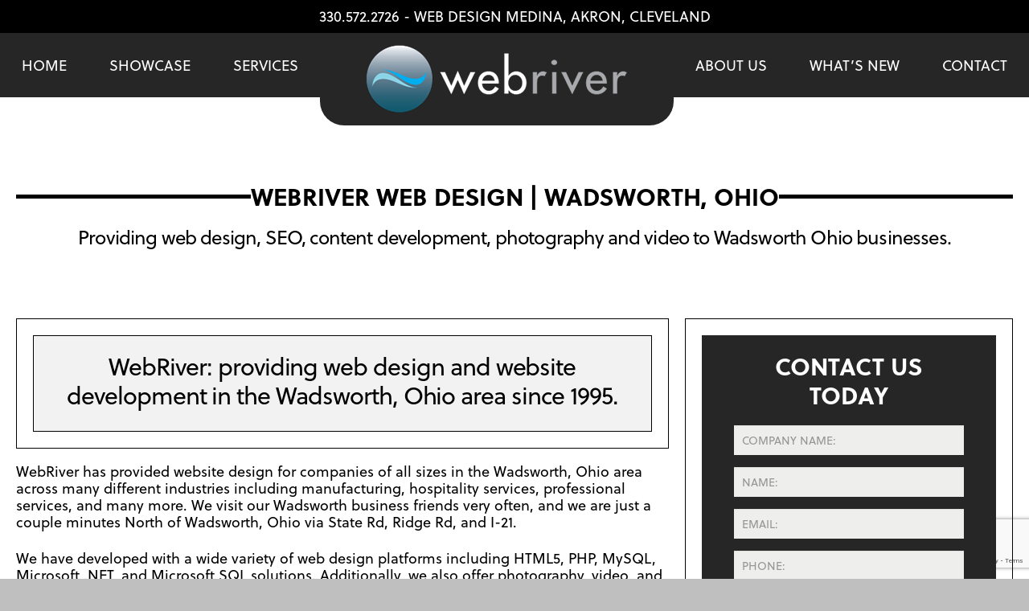

--- FILE ---
content_type: text/html; charset=UTF-8
request_url: https://www.webriverinteractive.com/web-design-wadsworth-ohio/
body_size: 14786
content:
<!DOCTYPE html>
<html class="no-js" lang="en-US">
<head>
<meta charset="UTF-8">
<meta name="viewport" content="width=device-width, initial-scale=1.0">
<link rel="pingback" href="https://www.webriverinteractive.com/xmlrpc.php">
<meta name='robots' content='index, follow, max-image-preview:large, max-snippet:-1, max-video-preview:-1' />

	<!-- This site is optimized with the Yoast SEO plugin v26.7 - https://yoast.com/wordpress/plugins/seo/ -->
	<title>Web Design Wadsworth, Ohio | WebRiver</title>
	<meta name="description" content="WebRiver provides web design and website development, photography, video, and SEO content development to Fairlawn, Ohio." />
	<link rel="canonical" href="https://www.webriverinteractive.com/web-design-wadsworth-ohio/" />
	<meta property="og:locale" content="en_US" />
	<meta property="og:type" content="article" />
	<meta property="og:title" content="Web Design Wadsworth, Ohio | WebRiver" />
	<meta property="og:description" content="WebRiver provides web design and website development, photography, video, and SEO content development to Fairlawn, Ohio." />
	<meta property="og:url" content="https://www.webriverinteractive.com/web-design-wadsworth-ohio/" />
	<meta property="og:site_name" content="Webriver Interactive, Inc." />
	<meta property="article:modified_time" content="2024-03-27T19:14:53+00:00" />
	<meta name="twitter:card" content="summary_large_image" />
	<script type="application/ld+json" class="yoast-schema-graph">{"@context":"https://schema.org","@graph":[{"@type":"WebPage","@id":"https://www.webriverinteractive.com/web-design-wadsworth-ohio/","url":"https://www.webriverinteractive.com/web-design-wadsworth-ohio/","name":"Web Design Wadsworth, Ohio | WebRiver","isPartOf":{"@id":"https://www.webriverinteractive.com/#website"},"datePublished":"2022-01-03T20:16:23+00:00","dateModified":"2024-03-27T19:14:53+00:00","description":"WebRiver provides web design and website development, photography, video, and SEO content development to Fairlawn, Ohio.","inLanguage":"en-US","potentialAction":[{"@type":"ReadAction","target":["https://www.webriverinteractive.com/web-design-wadsworth-ohio/"]}]},{"@type":"WebSite","@id":"https://www.webriverinteractive.com/#website","url":"https://www.webriverinteractive.com/","name":"Webriver Interactive, Inc.","description":"","potentialAction":[{"@type":"SearchAction","target":{"@type":"EntryPoint","urlTemplate":"https://www.webriverinteractive.com/?s={search_term_string}"},"query-input":{"@type":"PropertyValueSpecification","valueRequired":true,"valueName":"search_term_string"}}],"inLanguage":"en-US"}]}</script>
	<!-- / Yoast SEO plugin. -->


<link rel='dns-prefetch' href='//www.googletagmanager.com' />
<link rel="alternate" type="application/rss+xml" title="Webriver Interactive, Inc. &raquo; Feed" href="https://www.webriverinteractive.com/feed/" />
<link rel="alternate" type="application/rss+xml" title="Webriver Interactive, Inc. &raquo; Comments Feed" href="https://www.webriverinteractive.com/comments/feed/" />
<link rel="alternate" title="oEmbed (JSON)" type="application/json+oembed" href="https://www.webriverinteractive.com/wp-json/oembed/1.0/embed?url=https%3A%2F%2Fwww.webriverinteractive.com%2Fweb-design-wadsworth-ohio%2F" />
<link rel="alternate" title="oEmbed (XML)" type="text/xml+oembed" href="https://www.webriverinteractive.com/wp-json/oembed/1.0/embed?url=https%3A%2F%2Fwww.webriverinteractive.com%2Fweb-design-wadsworth-ohio%2F&#038;format=xml" />
<style id='wp-img-auto-sizes-contain-inline-css' type='text/css'>
img:is([sizes=auto i],[sizes^="auto," i]){contain-intrinsic-size:3000px 1500px}
/*# sourceURL=wp-img-auto-sizes-contain-inline-css */
</style>
<style id='wp-emoji-styles-inline-css' type='text/css'>

	img.wp-smiley, img.emoji {
		display: inline !important;
		border: none !important;
		box-shadow: none !important;
		height: 1em !important;
		width: 1em !important;
		margin: 0 0.07em !important;
		vertical-align: -0.1em !important;
		background: none !important;
		padding: 0 !important;
	}
/*# sourceURL=wp-emoji-styles-inline-css */
</style>
<link rel='stylesheet' id='wp-block-library-css' href='https://www.webriverinteractive.com/wp-includes/css/dist/block-library/style.min.css?ver=6.9' type='text/css' media='all' />
<style id='global-styles-inline-css' type='text/css'>
:root{--wp--preset--aspect-ratio--square: 1;--wp--preset--aspect-ratio--4-3: 4/3;--wp--preset--aspect-ratio--3-4: 3/4;--wp--preset--aspect-ratio--3-2: 3/2;--wp--preset--aspect-ratio--2-3: 2/3;--wp--preset--aspect-ratio--16-9: 16/9;--wp--preset--aspect-ratio--9-16: 9/16;--wp--preset--color--black: #000000;--wp--preset--color--cyan-bluish-gray: #abb8c3;--wp--preset--color--white: #ffffff;--wp--preset--color--pale-pink: #f78da7;--wp--preset--color--vivid-red: #cf2e2e;--wp--preset--color--luminous-vivid-orange: #ff6900;--wp--preset--color--luminous-vivid-amber: #fcb900;--wp--preset--color--light-green-cyan: #7bdcb5;--wp--preset--color--vivid-green-cyan: #00d084;--wp--preset--color--pale-cyan-blue: #8ed1fc;--wp--preset--color--vivid-cyan-blue: #0693e3;--wp--preset--color--vivid-purple: #9b51e0;--wp--preset--gradient--vivid-cyan-blue-to-vivid-purple: linear-gradient(135deg,rgb(6,147,227) 0%,rgb(155,81,224) 100%);--wp--preset--gradient--light-green-cyan-to-vivid-green-cyan: linear-gradient(135deg,rgb(122,220,180) 0%,rgb(0,208,130) 100%);--wp--preset--gradient--luminous-vivid-amber-to-luminous-vivid-orange: linear-gradient(135deg,rgb(252,185,0) 0%,rgb(255,105,0) 100%);--wp--preset--gradient--luminous-vivid-orange-to-vivid-red: linear-gradient(135deg,rgb(255,105,0) 0%,rgb(207,46,46) 100%);--wp--preset--gradient--very-light-gray-to-cyan-bluish-gray: linear-gradient(135deg,rgb(238,238,238) 0%,rgb(169,184,195) 100%);--wp--preset--gradient--cool-to-warm-spectrum: linear-gradient(135deg,rgb(74,234,220) 0%,rgb(151,120,209) 20%,rgb(207,42,186) 40%,rgb(238,44,130) 60%,rgb(251,105,98) 80%,rgb(254,248,76) 100%);--wp--preset--gradient--blush-light-purple: linear-gradient(135deg,rgb(255,206,236) 0%,rgb(152,150,240) 100%);--wp--preset--gradient--blush-bordeaux: linear-gradient(135deg,rgb(254,205,165) 0%,rgb(254,45,45) 50%,rgb(107,0,62) 100%);--wp--preset--gradient--luminous-dusk: linear-gradient(135deg,rgb(255,203,112) 0%,rgb(199,81,192) 50%,rgb(65,88,208) 100%);--wp--preset--gradient--pale-ocean: linear-gradient(135deg,rgb(255,245,203) 0%,rgb(182,227,212) 50%,rgb(51,167,181) 100%);--wp--preset--gradient--electric-grass: linear-gradient(135deg,rgb(202,248,128) 0%,rgb(113,206,126) 100%);--wp--preset--gradient--midnight: linear-gradient(135deg,rgb(2,3,129) 0%,rgb(40,116,252) 100%);--wp--preset--font-size--small: 13px;--wp--preset--font-size--medium: 20px;--wp--preset--font-size--large: 36px;--wp--preset--font-size--x-large: 42px;--wp--preset--spacing--20: 0.44rem;--wp--preset--spacing--30: 0.67rem;--wp--preset--spacing--40: 1rem;--wp--preset--spacing--50: 1.5rem;--wp--preset--spacing--60: 2.25rem;--wp--preset--spacing--70: 3.38rem;--wp--preset--spacing--80: 5.06rem;--wp--preset--shadow--natural: 6px 6px 9px rgba(0, 0, 0, 0.2);--wp--preset--shadow--deep: 12px 12px 50px rgba(0, 0, 0, 0.4);--wp--preset--shadow--sharp: 6px 6px 0px rgba(0, 0, 0, 0.2);--wp--preset--shadow--outlined: 6px 6px 0px -3px rgb(255, 255, 255), 6px 6px rgb(0, 0, 0);--wp--preset--shadow--crisp: 6px 6px 0px rgb(0, 0, 0);}:where(.is-layout-flex){gap: 0.5em;}:where(.is-layout-grid){gap: 0.5em;}body .is-layout-flex{display: flex;}.is-layout-flex{flex-wrap: wrap;align-items: center;}.is-layout-flex > :is(*, div){margin: 0;}body .is-layout-grid{display: grid;}.is-layout-grid > :is(*, div){margin: 0;}:where(.wp-block-columns.is-layout-flex){gap: 2em;}:where(.wp-block-columns.is-layout-grid){gap: 2em;}:where(.wp-block-post-template.is-layout-flex){gap: 1.25em;}:where(.wp-block-post-template.is-layout-grid){gap: 1.25em;}.has-black-color{color: var(--wp--preset--color--black) !important;}.has-cyan-bluish-gray-color{color: var(--wp--preset--color--cyan-bluish-gray) !important;}.has-white-color{color: var(--wp--preset--color--white) !important;}.has-pale-pink-color{color: var(--wp--preset--color--pale-pink) !important;}.has-vivid-red-color{color: var(--wp--preset--color--vivid-red) !important;}.has-luminous-vivid-orange-color{color: var(--wp--preset--color--luminous-vivid-orange) !important;}.has-luminous-vivid-amber-color{color: var(--wp--preset--color--luminous-vivid-amber) !important;}.has-light-green-cyan-color{color: var(--wp--preset--color--light-green-cyan) !important;}.has-vivid-green-cyan-color{color: var(--wp--preset--color--vivid-green-cyan) !important;}.has-pale-cyan-blue-color{color: var(--wp--preset--color--pale-cyan-blue) !important;}.has-vivid-cyan-blue-color{color: var(--wp--preset--color--vivid-cyan-blue) !important;}.has-vivid-purple-color{color: var(--wp--preset--color--vivid-purple) !important;}.has-black-background-color{background-color: var(--wp--preset--color--black) !important;}.has-cyan-bluish-gray-background-color{background-color: var(--wp--preset--color--cyan-bluish-gray) !important;}.has-white-background-color{background-color: var(--wp--preset--color--white) !important;}.has-pale-pink-background-color{background-color: var(--wp--preset--color--pale-pink) !important;}.has-vivid-red-background-color{background-color: var(--wp--preset--color--vivid-red) !important;}.has-luminous-vivid-orange-background-color{background-color: var(--wp--preset--color--luminous-vivid-orange) !important;}.has-luminous-vivid-amber-background-color{background-color: var(--wp--preset--color--luminous-vivid-amber) !important;}.has-light-green-cyan-background-color{background-color: var(--wp--preset--color--light-green-cyan) !important;}.has-vivid-green-cyan-background-color{background-color: var(--wp--preset--color--vivid-green-cyan) !important;}.has-pale-cyan-blue-background-color{background-color: var(--wp--preset--color--pale-cyan-blue) !important;}.has-vivid-cyan-blue-background-color{background-color: var(--wp--preset--color--vivid-cyan-blue) !important;}.has-vivid-purple-background-color{background-color: var(--wp--preset--color--vivid-purple) !important;}.has-black-border-color{border-color: var(--wp--preset--color--black) !important;}.has-cyan-bluish-gray-border-color{border-color: var(--wp--preset--color--cyan-bluish-gray) !important;}.has-white-border-color{border-color: var(--wp--preset--color--white) !important;}.has-pale-pink-border-color{border-color: var(--wp--preset--color--pale-pink) !important;}.has-vivid-red-border-color{border-color: var(--wp--preset--color--vivid-red) !important;}.has-luminous-vivid-orange-border-color{border-color: var(--wp--preset--color--luminous-vivid-orange) !important;}.has-luminous-vivid-amber-border-color{border-color: var(--wp--preset--color--luminous-vivid-amber) !important;}.has-light-green-cyan-border-color{border-color: var(--wp--preset--color--light-green-cyan) !important;}.has-vivid-green-cyan-border-color{border-color: var(--wp--preset--color--vivid-green-cyan) !important;}.has-pale-cyan-blue-border-color{border-color: var(--wp--preset--color--pale-cyan-blue) !important;}.has-vivid-cyan-blue-border-color{border-color: var(--wp--preset--color--vivid-cyan-blue) !important;}.has-vivid-purple-border-color{border-color: var(--wp--preset--color--vivid-purple) !important;}.has-vivid-cyan-blue-to-vivid-purple-gradient-background{background: var(--wp--preset--gradient--vivid-cyan-blue-to-vivid-purple) !important;}.has-light-green-cyan-to-vivid-green-cyan-gradient-background{background: var(--wp--preset--gradient--light-green-cyan-to-vivid-green-cyan) !important;}.has-luminous-vivid-amber-to-luminous-vivid-orange-gradient-background{background: var(--wp--preset--gradient--luminous-vivid-amber-to-luminous-vivid-orange) !important;}.has-luminous-vivid-orange-to-vivid-red-gradient-background{background: var(--wp--preset--gradient--luminous-vivid-orange-to-vivid-red) !important;}.has-very-light-gray-to-cyan-bluish-gray-gradient-background{background: var(--wp--preset--gradient--very-light-gray-to-cyan-bluish-gray) !important;}.has-cool-to-warm-spectrum-gradient-background{background: var(--wp--preset--gradient--cool-to-warm-spectrum) !important;}.has-blush-light-purple-gradient-background{background: var(--wp--preset--gradient--blush-light-purple) !important;}.has-blush-bordeaux-gradient-background{background: var(--wp--preset--gradient--blush-bordeaux) !important;}.has-luminous-dusk-gradient-background{background: var(--wp--preset--gradient--luminous-dusk) !important;}.has-pale-ocean-gradient-background{background: var(--wp--preset--gradient--pale-ocean) !important;}.has-electric-grass-gradient-background{background: var(--wp--preset--gradient--electric-grass) !important;}.has-midnight-gradient-background{background: var(--wp--preset--gradient--midnight) !important;}.has-small-font-size{font-size: var(--wp--preset--font-size--small) !important;}.has-medium-font-size{font-size: var(--wp--preset--font-size--medium) !important;}.has-large-font-size{font-size: var(--wp--preset--font-size--large) !important;}.has-x-large-font-size{font-size: var(--wp--preset--font-size--x-large) !important;}
/*# sourceURL=global-styles-inline-css */
</style>

<style id='classic-theme-styles-inline-css' type='text/css'>
/*! This file is auto-generated */
.wp-block-button__link{color:#fff;background-color:#32373c;border-radius:9999px;box-shadow:none;text-decoration:none;padding:calc(.667em + 2px) calc(1.333em + 2px);font-size:1.125em}.wp-block-file__button{background:#32373c;color:#fff;text-decoration:none}
/*# sourceURL=/wp-includes/css/classic-themes.min.css */
</style>
<link rel='stylesheet' id='x-stack-css' href='https://www.webriverinteractive.com/wp-content/themes/x/framework/dist/css/site/stacks/integrity-light.css?ver=10.7.10' type='text/css' media='all' />
<link rel='stylesheet' id='x-child-css' href='https://www.webriverinteractive.com/wp-content/themes/x-child/style.css?ver=10.7.10' type='text/css' media='all' />
<style id='cs-inline-css' type='text/css'>
@media (min-width:1200px){.x-hide-xl{display:none !important;}}@media (min-width:979px) and (max-width:1199px){.x-hide-lg{display:none !important;}}@media (min-width:767px) and (max-width:978px){.x-hide-md{display:none !important;}}@media (min-width:480px) and (max-width:766px){.x-hide-sm{display:none !important;}}@media (max-width:479px){.x-hide-xs{display:none !important;}} a,h1 a:hover,h2 a:hover,h3 a:hover,h4 a:hover,h5 a:hover,h6 a:hover,.x-breadcrumb-wrap a:hover,.widget ul li a:hover,.widget ol li a:hover,.widget.widget_text ul li a,.widget.widget_text ol li a,.widget_nav_menu .current-menu-item > a,.x-accordion-heading .x-accordion-toggle:hover,.x-comment-author a:hover,.x-comment-time:hover,.x-recent-posts a:hover .h-recent-posts{color:#354958;}a:hover,.widget.widget_text ul li a:hover,.widget.widget_text ol li a:hover,.x-twitter-widget ul li a:hover{color:#135a6f;}.rev_slider_wrapper,a.x-img-thumbnail:hover,.x-slider-container.below,.page-template-template-blank-3-php .x-slider-container.above,.page-template-template-blank-6-php .x-slider-container.above{border-color:#354958;}.entry-thumb:before,.x-pagination span.current,.woocommerce-pagination span[aria-current],.flex-direction-nav a,.flex-control-nav a:hover,.flex-control-nav a.flex-active,.mejs-time-current,.x-dropcap,.x-skill-bar .bar,.x-pricing-column.featured h2,.h-comments-title small,.x-entry-share .x-share:hover,.x-highlight,.x-recent-posts .x-recent-posts-img:after{background-color:#354958;}.x-nav-tabs > .active > a,.x-nav-tabs > .active > a:hover{box-shadow:inset 0 3px 0 0 #354958;}.x-main{width:calc(72% - 2.463055%);}.x-sidebar{width:calc(100% - 2.463055% - 72%);}.x-comment-author,.x-comment-time,.comment-form-author label,.comment-form-email label,.comment-form-url label,.comment-form-rating label,.comment-form-comment label,.widget_calendar #wp-calendar caption,.widget.widget_rss li .rsswidget{font-family:"soleil",sans-serif;font-weight:400;}.p-landmark-sub,.p-meta,input,button,select,textarea{font-family:"soleil",sans-serif;}.widget ul li a,.widget ol li a,.x-comment-time{color:rgb(102,102,102);}.widget_text ol li a,.widget_text ul li a{color:#354958;}.widget_text ol li a:hover,.widget_text ul li a:hover{color:#135a6f;}.comment-form-author label,.comment-form-email label,.comment-form-url label,.comment-form-rating label,.comment-form-comment label,.widget_calendar #wp-calendar th,.p-landmark-sub strong,.widget_tag_cloud .tagcloud a:hover,.widget_tag_cloud .tagcloud a:active,.entry-footer a:hover,.entry-footer a:active,.x-breadcrumbs .current,.x-comment-author,.x-comment-author a{color:rgb(0,0,0);}.widget_calendar #wp-calendar th{border-color:rgb(0,0,0);}.h-feature-headline span i{background-color:rgb(0,0,0);}@media (max-width:978.98px){}html{font-size:18px;}@media (min-width:479px){html{font-size:18px;}}@media (min-width:766px){html{font-size:18px;}}@media (min-width:978px){html{font-size:18px;}}@media (min-width:1199px){html{font-size:18px;}}body{font-style:normal;font-weight:400;color:rgb(102,102,102);background-color:#bfbfbf;}.w-b{font-weight:400 !important;}h1,h2,h3,h4,h5,h6,.h1,.h2,.h3,.h4,.h5,.h6,.x-text-headline{font-family:"soleil",sans-serif;font-style:normal;font-weight:400;}h1,.h1{letter-spacing:-0.035em;}h2,.h2{letter-spacing:-0.035em;}h3,.h3{letter-spacing:-0.035em;}h4,.h4{letter-spacing:-0.035em;}h5,.h5{letter-spacing:-0.035em;}h6,.h6{letter-spacing:-0.035em;}.w-h{font-weight:400 !important;}.x-container.width{width:100%;}.x-container.max{max-width:1480px;}.x-bar-content.x-container.width{flex-basis:100%;}.x-main.full{float:none;clear:both;display:block;width:auto;}@media (max-width:978.98px){.x-main.full,.x-main.left,.x-main.right,.x-sidebar.left,.x-sidebar.right{float:none;display:block;width:auto !important;}}.entry-header,.entry-content{font-size:1rem;}body,input,button,select,textarea{font-family:"soleil",sans-serif;}h1,h2,h3,h4,h5,h6,.h1,.h2,.h3,.h4,.h5,.h6,h1 a,h2 a,h3 a,h4 a,h5 a,h6 a,.h1 a,.h2 a,.h3 a,.h4 a,.h5 a,.h6 a,blockquote{color:rgb(0,0,0);}.cfc-h-tx{color:rgb(0,0,0) !important;}.cfc-h-bd{border-color:rgb(0,0,0) !important;}.cfc-h-bg{background-color:rgb(0,0,0) !important;}.cfc-b-tx{color:rgb(102,102,102) !important;}.cfc-b-bd{border-color:rgb(102,102,102) !important;}.cfc-b-bg{background-color:rgb(102,102,102) !important;}.x-btn,.button,[type="submit"]{color:#ffffff;border-color:#ac1100;background-color:#ff2a13;margin-bottom:0.25em;text-shadow:0 0.075em 0.075em rgba(0,0,0,0.5);box-shadow:0 0.25em 0 0 #a71000,0 4px 9px rgba(0,0,0,0.75);border-radius:0.25em;}.x-btn:hover,.button:hover,[type="submit"]:hover{color:#ffffff;border-color:#600900;background-color:#ef2201;margin-bottom:0.25em;text-shadow:0 0.075em 0.075em rgba(0,0,0,0.5);box-shadow:0 0.25em 0 0 #a71000,0 4px 9px rgba(0,0,0,0.75);}.x-btn.x-btn-real,.x-btn.x-btn-real:hover{margin-bottom:0.25em;text-shadow:0 0.075em 0.075em rgba(0,0,0,0.65);}.x-btn.x-btn-real{box-shadow:0 0.25em 0 0 #a71000,0 4px 9px rgba(0,0,0,0.75);}.x-btn.x-btn-real:hover{box-shadow:0 0.25em 0 0 #a71000,0 4px 9px rgba(0,0,0,0.75);}.x-btn.x-btn-flat,.x-btn.x-btn-flat:hover{margin-bottom:0;text-shadow:0 0.075em 0.075em rgba(0,0,0,0.65);box-shadow:none;}.x-btn.x-btn-transparent,.x-btn.x-btn-transparent:hover{margin-bottom:0;border-width:3px;text-shadow:none;text-transform:uppercase;background-color:transparent;box-shadow:none;}.x-topbar .p-info a:hover,.x-widgetbar .widget ul li a:hover{color:#354958;}.x-topbar .p-info,.x-topbar .p-info a,.x-navbar .desktop .x-nav > li > a,.x-navbar .desktop .sub-menu a,.x-navbar .mobile .x-nav li > a,.x-breadcrumb-wrap a,.x-breadcrumbs .delimiter{color:#999999;}.x-navbar .desktop .x-nav > li > a:hover,.x-navbar .desktop .x-nav > .x-active > a,.x-navbar .desktop .x-nav > .current-menu-item > a,.x-navbar .desktop .sub-menu a:hover,.x-navbar .desktop .sub-menu .x-active > a,.x-navbar .desktop .sub-menu .current-menu-item > a,.x-navbar .desktop .x-nav .x-megamenu > .sub-menu > li > a,.x-navbar .mobile .x-nav li > a:hover,.x-navbar .mobile .x-nav .x-active > a,.x-navbar .mobile .x-nav .current-menu-item > a{color:#272727;}.x-navbar .desktop .x-nav > li > a:hover,.x-navbar .desktop .x-nav > .x-active > a,.x-navbar .desktop .x-nav > .current-menu-item > a{box-shadow:inset 0 4px 0 0 #354958;}.x-navbar .desktop .x-nav > li > a{height:90px;padding-top:37px;}.x-navbar .desktop .x-nav > li ul{top:calc(90px - 15px);}@media (max-width:979px){}.x-navbar-inner{min-height:90px;}.x-brand{margin-top:22px;font-family:"Helvetica Neue",Helvetica,Arial,sans-serif;font-size:42px;font-style:normal;font-weight:700;letter-spacing:-0.035em;color:#272727;}.x-brand:hover,.x-brand:focus{color:#272727;}.x-brand img{width:calc(px / 2);}.x-navbar .x-nav-wrap .x-nav > li > a{font-family:"Helvetica Neue",Helvetica,Arial,sans-serif;font-style:normal;font-weight:700;letter-spacing:0.085em;text-transform:uppercase;}.x-navbar .desktop .x-nav > li > a{font-size:13px;}.x-navbar .desktop .x-nav > li > a:not(.x-btn-navbar-woocommerce){padding-left:20px;padding-right:20px;}.x-navbar .desktop .x-nav > li > a > span{margin-right:-0.085em;}.x-btn-navbar{margin-top:20px;}.x-btn-navbar,.x-btn-navbar.collapsed{font-size:24px;}@media (max-width:979px){.x-widgetbar{left:0;right:0;}}.bg .mejs-container,.x-video .mejs-container{position:unset !important;} @font-face{font-family:'FontAwesomePro';font-style:normal;font-weight:900;font-display:block;src:url('https://www.webriverinteractive.com/wp-content/plugins/cornerstone/assets/fonts/fa-solid-900.woff2?ver=6.7.2') format('woff2'),url('https://www.webriverinteractive.com/wp-content/plugins/cornerstone/assets/fonts/fa-solid-900.ttf?ver=6.7.2') format('truetype');}[data-x-fa-pro-icon]{font-family:"FontAwesomePro" !important;}[data-x-fa-pro-icon]:before{content:attr(data-x-fa-pro-icon);}[data-x-icon],[data-x-icon-o],[data-x-icon-l],[data-x-icon-s],[data-x-icon-b],[data-x-icon-sr],[data-x-icon-ss],[data-x-icon-sl],[data-x-fa-pro-icon],[class*="cs-fa-"]{display:inline-flex;font-style:normal;font-weight:400;text-decoration:inherit;text-rendering:auto;-webkit-font-smoothing:antialiased;-moz-osx-font-smoothing:grayscale;}[data-x-icon].left,[data-x-icon-o].left,[data-x-icon-l].left,[data-x-icon-s].left,[data-x-icon-b].left,[data-x-icon-sr].left,[data-x-icon-ss].left,[data-x-icon-sl].left,[data-x-fa-pro-icon].left,[class*="cs-fa-"].left{margin-right:0.5em;}[data-x-icon].right,[data-x-icon-o].right,[data-x-icon-l].right,[data-x-icon-s].right,[data-x-icon-b].right,[data-x-icon-sr].right,[data-x-icon-ss].right,[data-x-icon-sl].right,[data-x-fa-pro-icon].right,[class*="cs-fa-"].right{margin-left:0.5em;}[data-x-icon]:before,[data-x-icon-o]:before,[data-x-icon-l]:before,[data-x-icon-s]:before,[data-x-icon-b]:before,[data-x-icon-sr]:before,[data-x-icon-ss]:before,[data-x-icon-sl]:before,[data-x-fa-pro-icon]:before,[class*="cs-fa-"]:before{line-height:1;}@font-face{font-family:'FontAwesome';font-style:normal;font-weight:900;font-display:block;src:url('https://www.webriverinteractive.com/wp-content/plugins/cornerstone/assets/fonts/fa-solid-900.woff2?ver=6.7.2') format('woff2'),url('https://www.webriverinteractive.com/wp-content/plugins/cornerstone/assets/fonts/fa-solid-900.ttf?ver=6.7.2') format('truetype');}[data-x-icon],[data-x-icon-s],[data-x-icon][class*="cs-fa-"]{font-family:"FontAwesome" !important;font-weight:900;}[data-x-icon]:before,[data-x-icon][class*="cs-fa-"]:before{content:attr(data-x-icon);}[data-x-icon-s]:before{content:attr(data-x-icon-s);}@font-face{font-family:'FontAwesomeRegular';font-style:normal;font-weight:400;font-display:block;src:url('https://www.webriverinteractive.com/wp-content/plugins/cornerstone/assets/fonts/fa-regular-400.woff2?ver=6.7.2') format('woff2'),url('https://www.webriverinteractive.com/wp-content/plugins/cornerstone/assets/fonts/fa-regular-400.ttf?ver=6.7.2') format('truetype');}@font-face{font-family:'FontAwesomePro';font-style:normal;font-weight:400;font-display:block;src:url('https://www.webriverinteractive.com/wp-content/plugins/cornerstone/assets/fonts/fa-regular-400.woff2?ver=6.7.2') format('woff2'),url('https://www.webriverinteractive.com/wp-content/plugins/cornerstone/assets/fonts/fa-regular-400.ttf?ver=6.7.2') format('truetype');}[data-x-icon-o]{font-family:"FontAwesomeRegular" !important;}[data-x-icon-o]:before{content:attr(data-x-icon-o);}@font-face{font-family:'FontAwesomeLight';font-style:normal;font-weight:300;font-display:block;src:url('https://www.webriverinteractive.com/wp-content/plugins/cornerstone/assets/fonts/fa-light-300.woff2?ver=6.7.2') format('woff2'),url('https://www.webriverinteractive.com/wp-content/plugins/cornerstone/assets/fonts/fa-light-300.ttf?ver=6.7.2') format('truetype');}@font-face{font-family:'FontAwesomePro';font-style:normal;font-weight:300;font-display:block;src:url('https://www.webriverinteractive.com/wp-content/plugins/cornerstone/assets/fonts/fa-light-300.woff2?ver=6.7.2') format('woff2'),url('https://www.webriverinteractive.com/wp-content/plugins/cornerstone/assets/fonts/fa-light-300.ttf?ver=6.7.2') format('truetype');}[data-x-icon-l]{font-family:"FontAwesomeLight" !important;font-weight:300;}[data-x-icon-l]:before{content:attr(data-x-icon-l);}@font-face{font-family:'FontAwesomeBrands';font-style:normal;font-weight:normal;font-display:block;src:url('https://www.webriverinteractive.com/wp-content/plugins/cornerstone/assets/fonts/fa-brands-400.woff2?ver=6.7.2') format('woff2'),url('https://www.webriverinteractive.com/wp-content/plugins/cornerstone/assets/fonts/fa-brands-400.ttf?ver=6.7.2') format('truetype');}[data-x-icon-b]{font-family:"FontAwesomeBrands" !important;}[data-x-icon-b]:before{content:attr(data-x-icon-b);}.widget.widget_rss li .rsswidget:before{content:"\f35d";padding-right:0.4em;font-family:"FontAwesome";} .m3z9-0.x-section{margin-top:0px;margin-right:0px;margin-left:0px;z-index:auto;}.m3z9-1.x-section{margin-bottom:0px;}.m3z9-2.x-section{border-top-width:0;border-right-width:0;border-bottom-width:0;border-left-width:0;padding-right:0px;padding-left:0px;}.m3z9-3.x-section{padding-top:65px;}.m3z9-4.x-section{padding-bottom:0px;}.m3z9-5.x-section{margin-bottom:2em;}.m3z9-6.x-section{padding-top:25px;}.m3z9-7.x-section{border-top-width:1px;border-right-width:1px;border-bottom-width:1px;border-left-width:1px;border-top-style:solid;border-right-style:solid;border-bottom-style:solid;border-left-style:solid;border-top-color:rgb(0,0,0);border-right-color:rgb(0,0,0);border-bottom-color:rgb(0,0,0);border-left-color:rgb(0,0,0);padding-top:20px;padding-right:20px;padding-bottom:20px;padding-left:20px;}.m3z9-8.x-section{padding-top:0px;}.m3z9-9.x-section{padding-bottom:65px;}.m3z9-a.x-row{z-index:auto;margin-right:auto;margin-left:auto;font-size:1em;}.m3z9-a > .x-row-inner{flex-direction:row;justify-content:flex-start;align-items:stretch;align-content:stretch;}.m3z9-a > .x-row-inner > *{margin-top:calc(20px / 2);margin-bottom:calc(20px / 2);}.m3z9-b > .x-row-inner > *{margin-right:calc(20px / 2);margin-left:calc(20px / 2);}.m3z9-c.x-row{border-top-width:0;border-right-width:0;border-bottom-width:0;border-left-width:0;padding-top:1px;padding-right:1px;padding-bottom:1px;padding-left:1px;}.m3z9-c > .x-row-inner{margin-top:calc(((20px / 2) + 1px) * -1);margin-bottom:calc(((20px / 2) + 1px) * -1);}.m3z9-d > .x-row-inner{margin-right:calc(((20px / 2) + 1px) * -1);margin-left:calc(((20px / 2) + 1px) * -1);}.m3z9-e.x-row{border-top-width:1px;border-right-width:1px;border-bottom-width:1px;border-left-width:1px;border-top-style:solid;border-right-style:solid;border-bottom-style:solid;border-left-style:solid;border-top-color:rgb(0,0,0);border-right-color:rgb(0,0,0);border-bottom-color:rgb(0,0,0);border-left-color:rgb(0,0,0);padding-top:25px;padding-right:35px;padding-bottom:25px;padding-left:35px;background-color:#f3f2f2;}.m3z9-e > .x-row-inner{margin-top:calc((20px / 2) * -1);margin-right:calc((20px / 2) * -1);margin-bottom:calc((20px / 2) * -1);margin-left:calc((20px / 2) * -1);}.m3z9-f.x-row{margin-top:30px;margin-bottom:0px;}.m3z9-f > .x-row-inner{margin-right:calc(((30px / 2) + 1px) * -1);margin-left:calc(((30px / 2) + 1px) * -1);}.m3z9-f > .x-row-inner > *{margin-right:calc(30px / 2);margin-left:calc(30px / 2);}.m3z9-g{--gap:20px;}.m3z9-h > .x-row-inner > *:nth-child(1n - 0) {flex-basis:calc(100% - clamp(0px,var(--gap),9999px));}.m3z9-i > .x-row-inner > *:nth-child(2n - 0) {flex-basis:calc(34% - clamp(0px,var(--gap),9999px));}.m3z9-i > .x-row-inner > *:nth-child(2n - 1) {flex-basis:calc(66% - clamp(0px,var(--gap),9999px));}.m3z9-j > .x-row-inner > *:nth-child(1n - 0) {flex-basis:calc(100% - clamp(0px,var(--gap),9999px));}.m3z9-k > .x-row-inner > *:nth-child(1n - 0) {flex-basis:calc(100% - clamp(0px,var(--gap),9999px));}.m3z9-l{--gap:30px;}.m3z9-l > .x-row-inner > *:nth-child(2n - 0) {flex-basis:calc(70% - clamp(0px,var(--gap),9999px));}.m3z9-l > .x-row-inner > *:nth-child(2n - 1) {flex-basis:calc(30% - clamp(0px,var(--gap),9999px));}.m3z9-m > .x-row-inner > *:nth-child(1n - 0) {flex-basis:calc(100% - clamp(0px,var(--gap),9999px));}.m3z9-n > .x-row-inner > *:nth-child(1n - 0) {flex-basis:calc(100% - clamp(0px,var(--gap),9999px));}.m3z9-o.x-col{z-index:1;border-top-width:0;border-right-width:0;border-bottom-width:0;border-left-width:0;font-size:1em;}.m3z9-p.x-col{text-align:center;}.m3z9-q.x-text{margin-top:0px;margin-right:0px;margin-left:0px;}.m3z9-r.x-text{margin-bottom:1em;}.m3z9-s.x-text{border-top-width:0;border-right-width:0;border-bottom-width:0;border-left-width:0;font-family:inherit;font-size:1em;font-style:normal;font-weight:inherit;line-height:inherit;letter-spacing:0em;text-transform:none;color:rgba(0,0,0,1);}.m3z9-s.x-text > :first-child{margin-top:0;}.m3z9-s.x-text > :last-child{margin-bottom:0;}.m3z9-t.x-text{margin-bottom:60px;}.m3z9-u.x-text{text-align:center;}.m3z9-v.x-text{margin-top:0em;}.m3z9-w.x-text{margin-right:0em;margin-left:0em;}.m3z9-y.x-text{margin-top:60px;margin-bottom:20px;}.m3z9-z.x-image{font-size:1em;border-top-width:1px;border-right-width:1px;border-bottom-width:1px;border-left-width:1px;border-top-style:solid;border-right-style:solid;border-bottom-style:solid;border-left-style:solid;border-top-color:rgb(0,0,0);border-right-color:rgb(0,0,0);border-bottom-color:rgb(0,0,0);border-left-color:rgb(0,0,0);}.m3z9-z.x-image img{aspect-ratio:auto;}@media screen and (max-width:978px){.m3z9-e.x-row{padding-top:15px;padding-right:15px;padding-bottom:15px;padding-left:15px;}.m3z9-i > .x-row-inner > *:nth-child(1n - 0) {flex-basis:calc(100% - clamp(0px,var(--gap),9999px));}.m3z9-j > .x-row-inner > *:nth-child(1n - 0) {flex-basis:calc(100% - clamp(0px,var(--gap),9999px));}.m3z9-l > .x-row-inner > *:nth-child(1n - 0) {flex-basis:calc(100% - clamp(0px,var(--gap),9999px));}}@media screen and (max-width:479px){.m3z9-i > .x-row-inner > *:nth-child(1n - 0) {flex-basis:calc(100% - clamp(0px,var(--gap),9999px));}.m3z9-l > .x-row-inner > *:nth-child(1n - 0) {flex-basis:calc(100% - clamp(0px,var(--gap),9999px));}} 
/*# sourceURL=cs-inline-css */
</style>
<script type="text/javascript" src="https://www.webriverinteractive.com/wp-includes/js/jquery/jquery.min.js?ver=3.7.1" id="jquery-core-js"></script>
<script type="text/javascript" src="https://www.webriverinteractive.com/wp-includes/js/jquery/jquery-migrate.min.js?ver=3.4.1" id="jquery-migrate-js"></script>
<script type="text/javascript" src="https://www.webriverinteractive.com/wp-content/themes/x-child/wr-custom.js?ver=6.9" id="custom-js"></script>

<!-- Google tag (gtag.js) snippet added by Site Kit -->
<!-- Google Analytics snippet added by Site Kit -->
<script type="text/javascript" src="https://www.googletagmanager.com/gtag/js?id=G-JLWB28FZVY" id="google_gtagjs-js" async></script>
<script type="text/javascript" id="google_gtagjs-js-after">
/* <![CDATA[ */
window.dataLayer = window.dataLayer || [];function gtag(){dataLayer.push(arguments);}
gtag("set","linker",{"domains":["www.webriverinteractive.com"]});
gtag("js", new Date());
gtag("set", "developer_id.dZTNiMT", true);
gtag("config", "G-JLWB28FZVY");
//# sourceURL=google_gtagjs-js-after
/* ]]> */
</script>
<link rel="https://api.w.org/" href="https://www.webriverinteractive.com/wp-json/" /><link rel="alternate" title="JSON" type="application/json" href="https://www.webriverinteractive.com/wp-json/wp/v2/pages/5157" /><link rel='shortlink' href='https://www.webriverinteractive.com/?p=5157' />
<style>.wf-loading a,.wf-loading p,.wf-loading ul,.wf-loading ol,.wf-loading dl,.wf-loading h1,.wf-loading h2,.wf-loading h3,.wf-loading h4,.wf-loading h5,.wf-loading h6,.wf-loading em,.wf-loading pre,.wf-loading cite,.wf-loading span,.wf-loading table,.wf-loading strong,.wf-loading blockquote{visibility:hidden !important;}</style><meta name="generator" content="Site Kit by Google 1.168.0" /><link rel="icon" href="https://www.webriverinteractive.com/wp-content/uploads/2024/03/cropped-logo_motif-32x32.png" sizes="32x32" />
<link rel="icon" href="https://www.webriverinteractive.com/wp-content/uploads/2024/03/cropped-logo_motif-192x192.png" sizes="192x192" />
<link rel="apple-touch-icon" href="https://www.webriverinteractive.com/wp-content/uploads/2024/03/cropped-logo_motif-180x180.png" />
<meta name="msapplication-TileImage" content="https://www.webriverinteractive.com/wp-content/uploads/2024/03/cropped-logo_motif-270x270.png" />
<script type="text/javascript" id="cs-typekit-loader">
/* <![CDATA[ */

    (function(doc){
      var config = { kitId:'gto2seg', async:true };

      var timer = setTimeout(function(){
        doc.documentElement.className = doc.documentElement.className.replace(/\bwf-loading\b/g,"") + " wf-inactive";
      }, 3000);

      var tk = doc.createElement("script");
      var loaded = false;
      var firstScript = doc.getElementsByTagName("script")[0];

      doc.documentElement.className += " wf-loading";

      tk.src = 'https://use.typekit.net/' + config.kitId + '.js';
      tk.async = true;
      tk.onload = tk.onreadystatechange = function(){
        if (loaded || this.readyState && this.readyState != "complete" && this.readyState != "loaded") return;
        loaded = true;
        clearTimeout(timer);
        try { Typekit.load(config) } catch(e){}
      };

      firstScript.parentNode.insertBefore(tk, firstScript);
    })(window.document);

    
/* ]]> */
</script>
</head>
<body class="wp-singular page-template-default page page-id-5157 wp-theme-x wp-child-theme-x-child x-integrity x-integrity-light x-child-theme-active x-full-width-layout-active x-full-width-active x-post-meta-disabled x-page-title-disabled x-navbar-static-active cornerstone-v7_7_10 x-v10_7_10">

  
  
  <div id="x-root" class="x-root">

    
    <div id="top" class="site">

    <header class="masthead masthead-inline" role="banner">

  <!--<div class="wr-social-float">
    <a class="facebook" href="#" target="_blank"><i class="x-icon" data-x-icon-b="&#xf39e;"></i></a>
    <a class="instagram" href="#" target="_blank"><i class="x-icon" data-x-icon-b="&#xf16d;"></i></a>
    <a class="twitter" href="#"><i class="x-icon" data-x-icon-b="&#xf099;"></i></a>
  </div>-->
  <div class="wr-header-top">
  	<a href="tel:3305722726">330.572.2726</a> - Web Design <a href="/medina-ohio-website-design/">Medina</a>, <a href="/web-design-akron-ohio/">Akron</a>, <a href="/web-design-cleveland-ohio/">Cleveland</a>
  </div>
  <header class="wr-header">
	<div class="wr-header-column wr-header-column-desktop">
      <div class="wr-main-nav-wrap">
        <nav class="wr-main-nav"><ul><li><a href="https://www.webriverinteractive.com/">Home</a></li><li><a href="https://www.webriverinteractive.com/website-design-showcase/">Showcase</a></li><li><a href="https://www.webriverinteractive.com/website-design-companies/">Services</a><ul><li><a href="https://www.webriverinteractive.com/website-design-companies/web-design-development/">Website Design &#038; Development</a></li><li><a href="https://www.webriverinteractive.com/website-design-companies/seo-content-development/">SEO Content Development</a></li><li><a href="https://www.webriverinteractive.com/website-design-companies/photography/">Photography</a></li><li><a href="https://www.webriverinteractive.com/website-design-companies/video-production/">Video Production</a></li><li><a href="https://www.webriverinteractive.com/website-design-companies/website-hosting/">Website Hosting</a></li></ul></li><li class="wr-logo"><a href="/"><img src="//www.webriverinteractive.com/wp-content/uploads/2023/08/logo.png" alt=""></a></li><li><a href="https://www.webriverinteractive.com/about-us/">About Us</a></li><li><a href="https://www.webriverinteractive.com/whats-new/">What’s New</a></li><li><a href="https://www.webriverinteractive.com/contact/">Contact</a></li></ul></nav>      </div>
    </div>
    <div class="wr-header-column wr-header-column-mobile">
      <a class="wr-mobile-logo" href="/" aria-label="Webriver Interactive">
	  	<img src="//www.webriverinteractive.com/wp-content/uploads/2023/08/logo.png" alt="">	  </a>
      <button class="wr-mobile-menu-button" aria-label="Webriver Interactive">
        <div></div>
        <div></div>
        <div></div>
	  </button>
    </div>
	<div class="wr-mobile-nav-wrap">
		<ul id="menu-main" class="menu"><li id="menu-item-5888" class="menu-item menu-item-type-custom menu-item-object-custom menu-item-home menu-item-5888"><a href="https://www.webriverinteractive.com/">Home</a></li>
<li id="menu-item-5896" class="menu-item menu-item-type-post_type menu-item-object-page menu-item-5896"><a href="https://www.webriverinteractive.com/website-design-showcase/">Showcase</a></li>
<li id="menu-item-5890" class="menu-item menu-item-type-post_type menu-item-object-page menu-item-has-children menu-item-5890"><a href="https://www.webriverinteractive.com/website-design-companies/">Services</a>
<ul class="sub-menu">
	<li id="menu-item-5895" class="menu-item menu-item-type-post_type menu-item-object-page menu-item-5895"><a href="https://www.webriverinteractive.com/website-design-companies/web-design-development/">Website Design &#038; Development</a></li>
	<li id="menu-item-5893" class="menu-item menu-item-type-post_type menu-item-object-page menu-item-5893"><a href="https://www.webriverinteractive.com/website-design-companies/seo-content-development/">SEO Content Development</a></li>
	<li id="menu-item-5892" class="menu-item menu-item-type-post_type menu-item-object-page menu-item-5892"><a href="https://www.webriverinteractive.com/website-design-companies/photography/">Photography</a></li>
	<li id="menu-item-5894" class="menu-item menu-item-type-post_type menu-item-object-page menu-item-5894"><a href="https://www.webriverinteractive.com/website-design-companies/video-production/">Video Production</a></li>
	<li id="menu-item-5898" class="menu-item menu-item-type-post_type menu-item-object-page menu-item-5898"><a href="https://www.webriverinteractive.com/website-design-companies/website-hosting/">Website Hosting</a></li>
</ul>
</li>
<li id="menu-item-8067" class="menu-item menu-item-type-post_type menu-item-object-page menu-item-8067"><a href="https://www.webriverinteractive.com/about-us/">About Us</a></li>
<li id="menu-item-5897" class="menu-item menu-item-type-post_type menu-item-object-page menu-item-5897"><a href="https://www.webriverinteractive.com/whats-new/">What’s New</a></li>
<li id="menu-item-5889" class="menu-item menu-item-type-post_type menu-item-object-page menu-item-5889"><a href="https://www.webriverinteractive.com/contact/">Contact</a></li>
</ul>	</div>
  </header>

  </header>

  <div class="x-container max width offset">
    <div class="x-main full" role="main">

              
<article id="post-5157" class="post-5157 page type-page status-publish hentry no-post-thumbnail">
  <div class="entry-wrap">
                  


<div class="entry-content content">


  <div id="cs-content" class="cs-content"><div class="x-section e5157-e1 m3z9-0 m3z9-1 m3z9-2 m3z9-3 m3z9-4"><div class="x-row x-container max width e5157-e2 m3z9-a m3z9-b m3z9-c m3z9-d m3z9-g m3z9-h"><div class="x-row-inner"><div class="x-col e5157-e3 m3z9-o"><div class="x-text x-content e5157-e4 m3z9-q m3z9-r m3z9-s"><div class="wr-headline">
<div class="wr-headline-divider"></div>
<div class="wr-headline-title">WebRiver Web Design | Wadsworth, Ohio</div>
<div class="wr-headline-divider"></div>
</div></div><div class="x-text x-content e5157-e5 m3z9-q m3z9-s m3z9-t m3z9-u"><h3>Providing web design, SEO, content development, photography and video to Wadsworth Ohio businesses.</h3></div></div></div></div></div><div class="x-section e5157-e6 m3z9-0 m3z9-2 m3z9-4 m3z9-5 m3z9-6"><div class="x-row x-container max width e5157-e7 m3z9-a m3z9-b m3z9-c m3z9-d m3z9-g m3z9-i"><div class="x-row-inner"><div class="x-col e5157-e8 m3z9-o"><div class="x-text x-content e5157-e9 m3z9-r m3z9-s m3z9-v m3z9-w wr-text-color"><div class="wr-border-block">
<div class="wr-homepage-copy">
<h2>WebRiver: providing web design and website development in the Wadsworth, Ohio area since 1995.</h2>
</div>
</div></div><div class="x-text x-content e5157-e10 m3z9-r m3z9-s m3z9-v m3z9-w"><p>WebRiver has provided website design for companies of all sizes in the Wadsworth, Ohio area across many different industries including manufacturing, hospitality services, professional services, and many more. We visit our Wadsworth business friends very often, and we are just a couple minutes North of Wadsworth, Ohio via State Rd, Ridge Rd, and I-21.</p>
<p>We have developed with a wide variety of web design platforms including HTML5, PHP, MySQL, Microsoft .NET, and Microsoft SQL solutions. Additionally, we also offer photography, video, and SEO content development.</p></div><div class="x-text x-content e5157-e11 m3z9-s m3z9-x"><h3>Why WebRiver?</h3>
<p>As a family-owned web design and marketing business we are small, yet mighty. We have the creative excellence and marketing expertise to <em><strong>help our customers generate leads</strong></em> from their websites and the technical muscle to develop and manage modern websites and applications.</p>
<p><em><strong>We are content creators</strong></em> bringing visions to life through web design &amp; development, content writing, photography and videography, and applying those visions with strategic direction to help our customers grow and improve their businesses.</p>
<p>If you are looking for a collaborative partner with a wide array of capabilities, who is trustworthy, consultative, and <em><strong>does what they say they are going to do</strong></em> consider WebRiver.</p>

<h5>Fill out the contact form on this page for an initial consultation.</h5>
<p>Check out our Showcase below, take a tour and when you are ready to discuss your next web design project, <a href="/contact/">Contact Us</a> or call 330-572-2726 to setup an initial consultation.</p></div></div><div class="x-col e5157-e12 m3z9-o"><div class="wr-border-block">
<div class="wpcf7 no-js" id="wpcf7-f8069-p5157-o1" lang="en-US" dir="ltr" data-wpcf7-id="8069">
<div class="screen-reader-response"><p role="status" aria-live="polite" aria-atomic="true"></p> <ul></ul></div>
<form action="/web-design-wadsworth-ohio/#wpcf7-f8069-p5157-o1" method="post" class="wpcf7-form init" aria-label="Contact form" novalidate="novalidate" data-status="init">
<fieldset class="hidden-fields-container"><input type="hidden" name="_wpcf7" value="8069" /><input type="hidden" name="_wpcf7_version" value="6.1.4" /><input type="hidden" name="_wpcf7_locale" value="en_US" /><input type="hidden" name="_wpcf7_unit_tag" value="wpcf7-f8069-p5157-o1" /><input type="hidden" name="_wpcf7_container_post" value="5157" /><input type="hidden" name="_wpcf7_posted_data_hash" value="" /><input type="hidden" name="_wpcf7_recaptcha_response" value="" />
</fieldset>
<div class="wr-contact-form">
	<div class="wr-contact-form-title">
		<p>Contact Us Today
		</p>
	</div>
	<p><span class="wpcf7-form-control-wrap" data-name="your-company"><input size="40" maxlength="400" class="wpcf7-form-control wpcf7-text" aria-invalid="false" placeholder="Company Name:" value="" type="text" name="your-company" /></span><span class="wpcf7-form-control-wrap" data-name="your-name"><input size="40" maxlength="400" class="wpcf7-form-control wpcf7-text wpcf7-validates-as-required" aria-required="true" aria-invalid="false" placeholder="Name:" value="" type="text" name="your-name" /></span><span class="wpcf7-form-control-wrap" data-name="your-email"><input size="40" maxlength="400" class="wpcf7-form-control wpcf7-email wpcf7-validates-as-required wpcf7-text wpcf7-validates-as-email" aria-required="true" aria-invalid="false" placeholder="Email:" value="" type="email" name="your-email" /></span><span class="wpcf7-form-control-wrap" data-name="your-phone"><input size="40" maxlength="400" class="wpcf7-form-control wpcf7-tel wpcf7-text wpcf7-validates-as-tel" aria-invalid="false" placeholder="Phone:" value="" type="tel" name="your-phone" /></span><span class="wpcf7-form-control-wrap" data-name="your-message"><textarea cols="40" rows="10" maxlength="2000" class="wpcf7-form-control wpcf7-textarea" aria-invalid="false" placeholder="Your Message:" name="your-message"></textarea></span>
	</p>
	<div class="wr-contact-form-submit">
		<p><input class="wpcf7-form-control wpcf7-submit has-spinner" type="submit" value="Submit" />
		</p>
	</div>
</div><div class="wpcf7-response-output" aria-hidden="true"></div>
</form>
</div>
</div></div></div></div></div><div class="x-section e5157-e14 m3z9-0 m3z9-5 m3z9-7 wr-casestudy-section"><div class="x-row x-container max width e5157-e15 m3z9-a m3z9-b m3z9-e m3z9-g m3z9-j"><div class="x-row-inner"><div class="x-col e5157-e16 m3z9-o"><div class="x-row e5157-e17 m3z9-a m3z9-b m3z9-c m3z9-d m3z9-g m3z9-k"><div class="x-row-inner"><div class="x-col e5157-e18 m3z9-o"><div class="x-text x-content e5157-e19 m3z9-s m3z9-x"><h1>The Galaxy Restaurant of Wadsworth, Ohio and WebRiver Launch New Website</h1></div></div></div></div><div class="x-row x-container max width e5157-e20 m3z9-a m3z9-c m3z9-f m3z9-l"><div class="x-row-inner"><div class="x-col e5157-e21 m3z9-o m3z9-p"><span class="x-image e5157-e22 m3z9-z"><img decoding="async" src="https://www.webriverinteractive.com/wp-content/uploads/2014/09/galaxy-web-site.jpg" width="1200" height="900" alt="Image" loading="lazy"></span></div><div class="x-col e5157-e23 m3z9-o"><div class="x-text x-content e5157-e24 m3z9-s m3z9-x wr-text-color">WebRiver provided a fully custom, modern and responsive web site design based on .NET and Microsoft SQL Server. The web site features a wide variety of dynamically controlled content such as banner advertising, customer testimonials, dining features for the day, dining reservations, and a fully e-Commerce enabled special events area, allowing customer to purchase tickets to upcoming Galaxy events.</div><div class="x-text x-content e5157-e25 m3z9-s m3z9-w m3z9-y"><a href="/akron-ohio-website-design/galaxy-web-site/" class="wr-standard-button wr-standard-button-fullwidth">Learn More</a></div></div></div></div></div></div></div></div><div class="x-section e5157-e26 m3z9-0 m3z9-1 m3z9-2 m3z9-4 m3z9-8"><div class="x-row x-container max width e5157-e27 m3z9-a m3z9-b m3z9-c m3z9-d m3z9-g m3z9-m"><div class="x-row-inner"><div class="x-col e5157-e28 m3z9-o"><div class="x-text x-content e5157-e29 m3z9-q m3z9-r m3z9-s"><div class="wr-headline">
<div class="wr-headline-divider"></div>
<div class="wr-headline-title">WebRiver Web Design Showcase</div>
<div class="wr-headline-divider"></div>
</div></div><div class="x-text x-content e5157-e30 m3z9-s m3z9-u m3z9-x"><h3>Providing web design, SEO, content development, photography and video to businesses near Wadsworth, Ohio and throughout Northeast Ohio.</h3></div></div></div></div></div><div class="x-section e5157-e31 m3z9-0 m3z9-1 m3z9-2 m3z9-3 m3z9-9"><div class="x-row x-container max width e5157-e32 m3z9-a m3z9-b m3z9-c m3z9-d m3z9-g m3z9-n"><div class="x-row-inner"><div class="x-col e5157-e33 m3z9-o"><div class="wr-portfolios">
            <a class="wr-portfolio" href="https://www.webriverinteractive.com/akron-ohio-website-design/gmp-friction-products-custom-responsive-design-professional-photography/">
                <img decoding="async" src="https://www.webriverinteractive.com/wp-content/uploads/2024/08/gmp-home.webp" alt="Custom, Responsive Web Design | Professional Photography | GMP Friction Products, Akron, Ohio" />
                <div class="wr-portfolio-overlay">
                    <div class="wr-portfolio-title">Custom, Responsive Web Design | Professional Photography | GMP Friction Products, Akron, Ohio</div>
                </div>
            </a>
        
            <a class="wr-portfolio" href="https://www.webriverinteractive.com/akron-ohio-website-design/sunset-furniture-website-catalog-photography/">
                <img decoding="async" src="https://www.webriverinteractive.com/wp-content/uploads/2023/10/sunset-furniture-heroes_007-800-1.jpg" alt="Sunset Furniture Website & Catalog Photography" />
                <div class="wr-portfolio-overlay">
                    <div class="wr-portfolio-title">Sunset Furniture Website & Catalog Photography</div>
                </div>
            </a>
        
            <a class="wr-portfolio" href="https://www.webriverinteractive.com/akron-ohio-website-design/west-roofing-systems-launches-redesigned-website/">
                <img decoding="async" src="https://www.webriverinteractive.com/wp-content/uploads/2024/03/westroofing-1.jpg" alt="West Roofing Systems launches redesigned website" />
                <div class="wr-portfolio-overlay">
                    <div class="wr-portfolio-title">West Roofing Systems launches redesigned website</div>
                </div>
            </a>
        
            <a class="wr-portfolio" href="https://www.webriverinteractive.com/akron-ohio-website-design/millers-sugar-camp-photography/">
                <img decoding="async" src="https://www.webriverinteractive.com/wp-content/uploads/2023/10/millers-featured-1.webp" alt="Millers Sugar Camp Photography" />
                <div class="wr-portfolio-overlay">
                    <div class="wr-portfolio-title">Millers Sugar Camp Photography</div>
                </div>
            </a>
        
            <a class="wr-portfolio" href="https://www.webriverinteractive.com/akron-ohio-website-design/action-tire-express-launches-new-website/">
                <img decoding="async" src="https://www.webriverinteractive.com/wp-content/uploads/2023/10/actiontire-1.jpg" alt="Action Tire Express Launches New Website" />
                <div class="wr-portfolio-overlay">
                    <div class="wr-portfolio-title">Action Tire Express Launches New Website</div>
                </div>
            </a>
        
            <a class="wr-portfolio" href="https://www.webriverinteractive.com/akron-ohio-website-design/ak-construction-launches-new-website/">
                <img decoding="async" src="https://www.webriverinteractive.com/wp-content/uploads/2024/03/ak-1.jpg" alt="AK Construction Launches New Website" />
                <div class="wr-portfolio-overlay">
                    <div class="wr-portfolio-title">AK Construction Launches New Website</div>
                </div>
            </a>
        
            <a class="wr-portfolio" href="https://www.webriverinteractive.com/akron-ohio-website-design/access-outdoor-storage-launches-new-website/">
                <img decoding="async" src="https://www.webriverinteractive.com/wp-content/uploads/2023/03/aos-1-featured.webp" alt="Access Outdoor Storage Launches New Website" />
                <div class="wr-portfolio-overlay">
                    <div class="wr-portfolio-title">Access Outdoor Storage Launches New Website</div>
                </div>
            </a>
        
            <a class="wr-portfolio" href="https://www.webriverinteractive.com/akron-ohio-website-design/kensington-custom-builders-in-medina-launches-new-website/">
                <img decoding="async" src="https://www.webriverinteractive.com/wp-content/uploads/2022/09/kcb1-3.webp" alt="Kensington Custom Builders in Medina Launches New Website" />
                <div class="wr-portfolio-overlay">
                    <div class="wr-portfolio-title">Kensington Custom Builders in Medina Launches New Website</div>
                </div>
            </a>
        
            <a class="wr-portfolio" href="https://www.webriverinteractive.com/akron-ohio-website-design/paraprin-construction-in-cleveland-launches-new-web-design/">
                <img decoding="async" src="https://www.webriverinteractive.com/wp-content/uploads/2022/09/pc1-1.webp" alt="Paraprin Construction in Cleveland Launches New Web Design" />
                <div class="wr-portfolio-overlay">
                    <div class="wr-portfolio-title">Paraprin Construction in Cleveland Launches New Web Design</div>
                </div>
            </a>
        
            <a class="wr-portfolio" href="https://www.webriverinteractive.com/akron-ohio-website-design/seikel-com-of-akron-ohio-launches-new-website/">
                <img decoding="async" src="https://www.webriverinteractive.com/wp-content/uploads/2022/05/seikel-1-1.webp" alt="Seikel.com of Akron, Ohio Launches New Website" />
                <div class="wr-portfolio-overlay">
                    <div class="wr-portfolio-title">Seikel.com of Akron, Ohio Launches New Website</div>
                </div>
            </a>
        
            <a class="wr-portfolio" href="https://www.webriverinteractive.com/akron-ohio-website-design/new-web-design-for-defiant-services-llc-near-cleveland-ohio/">
                <img decoding="async" src="https://www.webriverinteractive.com/wp-content/uploads/2022/02/defiant1-2.webp" alt="New Web Design for Defiant Services, LLC near Cleveland, Ohio" />
                <div class="wr-portfolio-overlay">
                    <div class="wr-portfolio-title">New Web Design for Defiant Services, LLC near Cleveland, Ohio</div>
                </div>
            </a>
        
            <a class="wr-portfolio" href="https://www.webriverinteractive.com/akron-ohio-website-design/flex-pack-engineering-launces-new-website/">
                <img decoding="async" src="https://www.webriverinteractive.com/wp-content/uploads/2022/01/fp1-1-1.jpg" alt="Flex-Pack Engineering Launches New Website" />
                <div class="wr-portfolio-overlay">
                    <div class="wr-portfolio-title">Flex-Pack Engineering Launches New Website</div>
                </div>
            </a>
        
            <a class="wr-portfolio" href="https://www.webriverinteractive.com/akron-ohio-website-design/marksman-auto-body-of-brunswick-ohio-launches-new-website/">
                <img decoding="async" src="https://www.webriverinteractive.com/wp-content/uploads/2022/01/marksman1-1-1.jpg" alt="Marksman Auto Body of Brunswick, Ohio Launches New Website" />
                <div class="wr-portfolio-overlay">
                    <div class="wr-portfolio-title">Marksman Auto Body of Brunswick, Ohio Launches New Website</div>
                </div>
            </a>
        
            <a class="wr-portfolio" href="https://www.webriverinteractive.com/akron-ohio-website-design/willis-willis-rizzi-co-l-p-a-of-akron-ohio-launches-new-website-for-willislegal-com/">
                <img decoding="async" src="https://www.webriverinteractive.com/wp-content/uploads/2021/12/willis1-1-1.jpg" alt="Willis, Willis & Rizzi Co., L.P.A. of Akron, Ohio Launches New Website for WillisLegal.com" />
                <div class="wr-portfolio-overlay">
                    <div class="wr-portfolio-title">Willis, Willis & Rizzi Co., L.P.A. of Akron, Ohio Launches New Website for WillisLegal.com</div>
                </div>
            </a>
        
            <a class="wr-portfolio" href="https://www.webriverinteractive.com/akron-ohio-website-design/great-lakes-stair-launches-new-website-for-stair-com/">
                <img decoding="async" src="https://www.webriverinteractive.com/wp-content/uploads/2024/03/stair1-1.jpg" alt="Great Lakes Stair Launches New Website for Stair.com" />
                <div class="wr-portfolio-overlay">
                    <div class="wr-portfolio-title">Great Lakes Stair Launches New Website for Stair.com</div>
                </div>
            </a>
        
            <a class="wr-portfolio" href="https://www.webriverinteractive.com/akron-ohio-website-design/landmark-homes-of-medina-launches-new-website/">
                <img decoding="async" src="https://www.webriverinteractive.com/wp-content/uploads/2024/03/lm1.jpg" alt="Landmark Homes of Medina Launches New Website" />
                <div class="wr-portfolio-overlay">
                    <div class="wr-portfolio-title">Landmark Homes of Medina Launches New Website</div>
                </div>
            </a>
        
            <a class="wr-portfolio" href="https://www.webriverinteractive.com/akron-ohio-website-design/surface-igniter-of-cleveland-ohio-launches-e-commerce-website/">
                <img decoding="async" src="https://www.webriverinteractive.com/wp-content/uploads/2024/03/si-1-1.jpg" alt="Surface Igniter of Cleveland, Ohio launches e-Commerce website" />
                <div class="wr-portfolio-overlay">
                    <div class="wr-portfolio-title">Surface Igniter of Cleveland, Ohio launches e-Commerce website</div>
                </div>
            </a>
        
            <a class="wr-portfolio" href="https://www.webriverinteractive.com/akron-ohio-website-design/accurate-staffing-inc-of-akron-ohio-launches-new-website/">
                <img decoding="async" src="https://www.webriverinteractive.com/wp-content/uploads/2024/03/as1-1.jpg" alt="Accurate Staffing, Inc. of Akron, Ohio Launches New Website" />
                <div class="wr-portfolio-overlay">
                    <div class="wr-portfolio-title">Accurate Staffing, Inc. of Akron, Ohio Launches New Website</div>
                </div>
            </a>
        
            <a class="wr-portfolio" href="https://www.webriverinteractive.com/akron-ohio-website-design/food-photography-for-circle-l-steakhouse-wadsworth-ohio/">
                <img decoding="async" src="https://www.webriverinteractive.com/wp-content/uploads/2019/01/img_3197-1.jpg" alt="Food Photography for Circle L Steakhouse, Wadsworth, Ohio" />
                <div class="wr-portfolio-overlay">
                    <div class="wr-portfolio-title">Food Photography for Circle L Steakhouse, Wadsworth, Ohio</div>
                </div>
            </a>
        
            <a class="wr-portfolio" href="https://www.webriverinteractive.com/akron-ohio-website-design/gmp-friction-products-product-photography/">
                <img decoding="async" src="https://www.webriverinteractive.com/wp-content/uploads/2018/07/img_2236.jpg" alt="GMP Friction Products | Product Photography" />
                <div class="wr-portfolio-overlay">
                    <div class="wr-portfolio-title">GMP Friction Products | Product Photography</div>
                </div>
            </a>
        
            <a class="wr-portfolio" href="https://www.webriverinteractive.com/akron-ohio-website-design/custom-responsive-website-design-yost-foods-medina-ohio/">
                <img decoding="async" src="https://www.webriverinteractive.com/wp-content/uploads/2024/03/yost1.jpg" alt="Custom Responsive Website Design for Yost Foods Medina, Ohio" />
                <div class="wr-portfolio-overlay">
                    <div class="wr-portfolio-title">Custom Responsive Website Design for Yost Foods Medina, Ohio</div>
                </div>
            </a>
        
            <a class="wr-portfolio" href="https://www.webriverinteractive.com/akron-ohio-website-design/galaxy-restaurant-banquet-center/">
                <img decoding="async" src="https://www.webriverinteractive.com/wp-content/uploads/2024/03/banquet1.jpg" alt="Responsive Web Design | eCommerce Website | Galaxy Restaurant Banquet Center, Akron, Ohio" />
                <div class="wr-portfolio-overlay">
                    <div class="wr-portfolio-title">Responsive Web Design | eCommerce Website | Galaxy Restaurant Banquet Center, Akron, Ohio</div>
                </div>
            </a>
        
            <a class="wr-portfolio" href="https://www.webriverinteractive.com/akron-ohio-website-design/rico-manufacturing-2/">
                <img decoding="async" src="https://www.webriverinteractive.com/wp-content/uploads/2014/10/img_5486-1.jpg" alt="RICO Manufacturing Product Photography" />
                <div class="wr-portfolio-overlay">
                    <div class="wr-portfolio-title">RICO Manufacturing Product Photography</div>
                </div>
            </a>
        
            <a class="wr-portfolio" href="https://www.webriverinteractive.com/akron-ohio-website-design/food-photography/">
                <img decoding="async" src="https://www.webriverinteractive.com/wp-content/uploads/2014/10/img_2378.jpg" alt="Circle L Steakhouse | Food Photography" />
                <div class="wr-portfolio-overlay">
                    <div class="wr-portfolio-title">Circle L Steakhouse | Food Photography</div>
                </div>
            </a>
        </div></div></div></div></div></div>
  

</div>

  </div>
</article>        
      
    </div>

    

  </div>



  <div class="wr-cta">
  <div class="wr-cta-row">
    <div class="wr-cta-column">Call Today</div>
    <div class="wr-cta-column"><a href="tel:3305722726">330.572.2726</a></div>
    <div class="wr-cta-column"><a class="wr-cta-button" href="/contact/">Contact Us</a></div>
  </div>
</div>
<footer class="wr-footer">
  <div class="wr-footer-row">
    <div class="wr-footer-column">
      <div class="wr-footer-logos">
        <a class="wr-footer-logo" href="/" aria-label="Webriver Interactive">
          <img src="//www.webriverinteractive.com/wp-content/uploads/2023/08/logo.png" alt="">        </a>
      </div>
      
      <div class="wr-footer-text">
        <a href="tel:3305722726">330.572.2726</a><br />
        Medina, Ohio 44256
      </div>
    </div>
    <div class="wr-footer-column">
      <div class="wr-footer-title">Quick Links</div>
      <div class="wr-footer-menu">
        <ul id="menu-quick-links" class="menu"><li id="menu-item-5899" class="menu-item menu-item-type-custom menu-item-object-custom menu-item-home menu-item-5899"><a href="https://www.webriverinteractive.com/">> Home</a></li>
<li id="menu-item-5900" class="menu-item menu-item-type-post_type menu-item-object-page menu-item-5900"><a href="https://www.webriverinteractive.com/website-design-companies/">> Services</a></li>
<li id="menu-item-5901" class="menu-item menu-item-type-post_type menu-item-object-page menu-item-5901"><a href="https://www.webriverinteractive.com/website-design-showcase/">> Showcase</a></li>
<li id="menu-item-5902" class="menu-item menu-item-type-post_type menu-item-object-page menu-item-5902"><a href="https://www.webriverinteractive.com/whats-new/">> What’s New</a></li>
<li id="menu-item-5903" class="menu-item menu-item-type-post_type menu-item-object-page menu-item-5903"><a href="https://www.webriverinteractive.com/contact/">> Contact</a></li>
<li id="menu-item-10550" class="menu-item menu-item-type-post_type menu-item-object-page menu-item-10550"><a href="https://www.webriverinteractive.com/cities-we-serve/">> Cities We Serve</a></li>
</ul>      </div>
    </div>
  </div>
</footer>
<div class="wr-sub-footer">
  <div>Copyright &copy; 2026 Webriver Interactive, Inc. | Web Design | Akron | Cleveland | Medina, Ohio 44256</div>
</div>
  

    
    </div> <!-- END .x-site -->

    
  </div> <!-- END .x-root -->

<script type="speculationrules">
{"prefetch":[{"source":"document","where":{"and":[{"href_matches":"/*"},{"not":{"href_matches":["/wp-*.php","/wp-admin/*","/wp-content/uploads/*","/wp-content/*","/wp-content/plugins/*","/wp-content/themes/x-child/*","/wp-content/themes/x/*","/*\\?(.+)"]}},{"not":{"selector_matches":"a[rel~=\"nofollow\"]"}},{"not":{"selector_matches":".no-prefetch, .no-prefetch a"}}]},"eagerness":"conservative"}]}
</script>
<script type="text/javascript" id="cs-js-extra">
/* <![CDATA[ */
var csJsData = {"linkSelector":"#x-root a[href*=\"#\"]","bp":{"base":4,"ranges":[0,480,767,979,1200],"count":4}};
//# sourceURL=cs-js-extra
/* ]]> */
</script>
<script type="text/javascript" src="https://www.webriverinteractive.com/wp-content/plugins/cornerstone/assets/js/site/cs-classic.7.7.10.js?ver=7.7.10" id="cs-js"></script>
<script type="text/javascript" src="https://www.webriverinteractive.com/wp-includes/js/dist/hooks.min.js?ver=dd5603f07f9220ed27f1" id="wp-hooks-js"></script>
<script type="text/javascript" src="https://www.webriverinteractive.com/wp-includes/js/dist/i18n.min.js?ver=c26c3dc7bed366793375" id="wp-i18n-js"></script>
<script type="text/javascript" id="wp-i18n-js-after">
/* <![CDATA[ */
wp.i18n.setLocaleData( { 'text direction\u0004ltr': [ 'ltr' ] } );
//# sourceURL=wp-i18n-js-after
/* ]]> */
</script>
<script type="text/javascript" src="https://www.webriverinteractive.com/wp-content/plugins/contact-form-7/includes/swv/js/index.js?ver=6.1.4" id="swv-js"></script>
<script type="text/javascript" id="contact-form-7-js-before">
/* <![CDATA[ */
var wpcf7 = {
    "api": {
        "root": "https:\/\/www.webriverinteractive.com\/wp-json\/",
        "namespace": "contact-form-7\/v1"
    },
    "cached": 1
};
//# sourceURL=contact-form-7-js-before
/* ]]> */
</script>
<script type="text/javascript" src="https://www.webriverinteractive.com/wp-content/plugins/contact-form-7/includes/js/index.js?ver=6.1.4" id="contact-form-7-js"></script>
<script type="text/javascript" id="x-site-js-extra">
/* <![CDATA[ */
var xJsData = {"icons":{"down":"\u003Ci class='x-framework-icon x-icon-angle-double-down' data-x-icon-s='&#xf103;' aria-hidden=true\u003E\u003C/i\u003E","subindicator":"\u003Ci class=\"x-icon x-framework-icon x-icon-angle-double-down\" aria-hidden=\"true\" data-x-icon-s=\"&#xf103;\"\u003E\u003C/i\u003E","previous":"\u003Ci class='x-framework-icon x-icon-previous' data-x-icon-s='&#xf053;' aria-hidden=true\u003E\u003C/i\u003E","next":"\u003Ci class='x-framework-icon x-icon-next' data-x-icon-s='&#xf054;' aria-hidden=true\u003E\u003C/i\u003E","star":"\u003Ci class='x-framework-icon x-icon-star' data-x-icon-s='&#xf005;' aria-hidden=true\u003E\u003C/i\u003E"}};
//# sourceURL=x-site-js-extra
/* ]]> */
</script>
<script type="text/javascript" src="https://www.webriverinteractive.com/wp-content/themes/x/framework/dist/js/site/x.js?ver=10.7.10" id="x-site-js"></script>
<script type="text/javascript" src="https://www.webriverinteractive.com/wp-includes/js/comment-reply.min.js?ver=6.9" id="comment-reply-js" async="async" data-wp-strategy="async" fetchpriority="low"></script>
<script type="text/javascript" src="https://www.google.com/recaptcha/api.js?render=6Lcb8oYUAAAAAGjjiXaHlokt53YIVJrKwNvfJkUp&amp;ver=3.0" id="google-recaptcha-js"></script>
<script type="text/javascript" src="https://www.webriverinteractive.com/wp-includes/js/dist/vendor/wp-polyfill.min.js?ver=3.15.0" id="wp-polyfill-js"></script>
<script type="text/javascript" id="wpcf7-recaptcha-js-before">
/* <![CDATA[ */
var wpcf7_recaptcha = {
    "sitekey": "6Lcb8oYUAAAAAGjjiXaHlokt53YIVJrKwNvfJkUp",
    "actions": {
        "homepage": "homepage",
        "contactform": "contactform"
    }
};
//# sourceURL=wpcf7-recaptcha-js-before
/* ]]> */
</script>
<script type="text/javascript" src="https://www.webriverinteractive.com/wp-content/plugins/contact-form-7/modules/recaptcha/index.js?ver=6.1.4" id="wpcf7-recaptcha-js"></script>
<script id="wp-emoji-settings" type="application/json">
{"baseUrl":"https://s.w.org/images/core/emoji/17.0.2/72x72/","ext":".png","svgUrl":"https://s.w.org/images/core/emoji/17.0.2/svg/","svgExt":".svg","source":{"concatemoji":"https://www.webriverinteractive.com/wp-includes/js/wp-emoji-release.min.js?ver=6.9"}}
</script>
<script type="module">
/* <![CDATA[ */
/*! This file is auto-generated */
const a=JSON.parse(document.getElementById("wp-emoji-settings").textContent),o=(window._wpemojiSettings=a,"wpEmojiSettingsSupports"),s=["flag","emoji"];function i(e){try{var t={supportTests:e,timestamp:(new Date).valueOf()};sessionStorage.setItem(o,JSON.stringify(t))}catch(e){}}function c(e,t,n){e.clearRect(0,0,e.canvas.width,e.canvas.height),e.fillText(t,0,0);t=new Uint32Array(e.getImageData(0,0,e.canvas.width,e.canvas.height).data);e.clearRect(0,0,e.canvas.width,e.canvas.height),e.fillText(n,0,0);const a=new Uint32Array(e.getImageData(0,0,e.canvas.width,e.canvas.height).data);return t.every((e,t)=>e===a[t])}function p(e,t){e.clearRect(0,0,e.canvas.width,e.canvas.height),e.fillText(t,0,0);var n=e.getImageData(16,16,1,1);for(let e=0;e<n.data.length;e++)if(0!==n.data[e])return!1;return!0}function u(e,t,n,a){switch(t){case"flag":return n(e,"\ud83c\udff3\ufe0f\u200d\u26a7\ufe0f","\ud83c\udff3\ufe0f\u200b\u26a7\ufe0f")?!1:!n(e,"\ud83c\udde8\ud83c\uddf6","\ud83c\udde8\u200b\ud83c\uddf6")&&!n(e,"\ud83c\udff4\udb40\udc67\udb40\udc62\udb40\udc65\udb40\udc6e\udb40\udc67\udb40\udc7f","\ud83c\udff4\u200b\udb40\udc67\u200b\udb40\udc62\u200b\udb40\udc65\u200b\udb40\udc6e\u200b\udb40\udc67\u200b\udb40\udc7f");case"emoji":return!a(e,"\ud83e\u1fac8")}return!1}function f(e,t,n,a){let r;const o=(r="undefined"!=typeof WorkerGlobalScope&&self instanceof WorkerGlobalScope?new OffscreenCanvas(300,150):document.createElement("canvas")).getContext("2d",{willReadFrequently:!0}),s=(o.textBaseline="top",o.font="600 32px Arial",{});return e.forEach(e=>{s[e]=t(o,e,n,a)}),s}function r(e){var t=document.createElement("script");t.src=e,t.defer=!0,document.head.appendChild(t)}a.supports={everything:!0,everythingExceptFlag:!0},new Promise(t=>{let n=function(){try{var e=JSON.parse(sessionStorage.getItem(o));if("object"==typeof e&&"number"==typeof e.timestamp&&(new Date).valueOf()<e.timestamp+604800&&"object"==typeof e.supportTests)return e.supportTests}catch(e){}return null}();if(!n){if("undefined"!=typeof Worker&&"undefined"!=typeof OffscreenCanvas&&"undefined"!=typeof URL&&URL.createObjectURL&&"undefined"!=typeof Blob)try{var e="postMessage("+f.toString()+"("+[JSON.stringify(s),u.toString(),c.toString(),p.toString()].join(",")+"));",a=new Blob([e],{type:"text/javascript"});const r=new Worker(URL.createObjectURL(a),{name:"wpTestEmojiSupports"});return void(r.onmessage=e=>{i(n=e.data),r.terminate(),t(n)})}catch(e){}i(n=f(s,u,c,p))}t(n)}).then(e=>{for(const n in e)a.supports[n]=e[n],a.supports.everything=a.supports.everything&&a.supports[n],"flag"!==n&&(a.supports.everythingExceptFlag=a.supports.everythingExceptFlag&&a.supports[n]);var t;a.supports.everythingExceptFlag=a.supports.everythingExceptFlag&&!a.supports.flag,a.supports.everything||((t=a.source||{}).concatemoji?r(t.concatemoji):t.wpemoji&&t.twemoji&&(r(t.twemoji),r(t.wpemoji)))});
//# sourceURL=https://www.webriverinteractive.com/wp-includes/js/wp-emoji-loader.min.js
/* ]]> */
</script>

</body>
</html>
<!-- Cached by WP-Optimize (gzip) - https://teamupdraft.com/wp-optimize/ - Last modified: January 23, 2026 10:38 pm (UTC:0) -->


--- FILE ---
content_type: text/html; charset=utf-8
request_url: https://www.google.com/recaptcha/api2/anchor?ar=1&k=6Lcb8oYUAAAAAGjjiXaHlokt53YIVJrKwNvfJkUp&co=aHR0cHM6Ly93d3cud2Vicml2ZXJpbnRlcmFjdGl2ZS5jb206NDQz&hl=en&v=PoyoqOPhxBO7pBk68S4YbpHZ&size=invisible&anchor-ms=20000&execute-ms=30000&cb=5o8k5khrjshw
body_size: 48521
content:
<!DOCTYPE HTML><html dir="ltr" lang="en"><head><meta http-equiv="Content-Type" content="text/html; charset=UTF-8">
<meta http-equiv="X-UA-Compatible" content="IE=edge">
<title>reCAPTCHA</title>
<style type="text/css">
/* cyrillic-ext */
@font-face {
  font-family: 'Roboto';
  font-style: normal;
  font-weight: 400;
  font-stretch: 100%;
  src: url(//fonts.gstatic.com/s/roboto/v48/KFO7CnqEu92Fr1ME7kSn66aGLdTylUAMa3GUBHMdazTgWw.woff2) format('woff2');
  unicode-range: U+0460-052F, U+1C80-1C8A, U+20B4, U+2DE0-2DFF, U+A640-A69F, U+FE2E-FE2F;
}
/* cyrillic */
@font-face {
  font-family: 'Roboto';
  font-style: normal;
  font-weight: 400;
  font-stretch: 100%;
  src: url(//fonts.gstatic.com/s/roboto/v48/KFO7CnqEu92Fr1ME7kSn66aGLdTylUAMa3iUBHMdazTgWw.woff2) format('woff2');
  unicode-range: U+0301, U+0400-045F, U+0490-0491, U+04B0-04B1, U+2116;
}
/* greek-ext */
@font-face {
  font-family: 'Roboto';
  font-style: normal;
  font-weight: 400;
  font-stretch: 100%;
  src: url(//fonts.gstatic.com/s/roboto/v48/KFO7CnqEu92Fr1ME7kSn66aGLdTylUAMa3CUBHMdazTgWw.woff2) format('woff2');
  unicode-range: U+1F00-1FFF;
}
/* greek */
@font-face {
  font-family: 'Roboto';
  font-style: normal;
  font-weight: 400;
  font-stretch: 100%;
  src: url(//fonts.gstatic.com/s/roboto/v48/KFO7CnqEu92Fr1ME7kSn66aGLdTylUAMa3-UBHMdazTgWw.woff2) format('woff2');
  unicode-range: U+0370-0377, U+037A-037F, U+0384-038A, U+038C, U+038E-03A1, U+03A3-03FF;
}
/* math */
@font-face {
  font-family: 'Roboto';
  font-style: normal;
  font-weight: 400;
  font-stretch: 100%;
  src: url(//fonts.gstatic.com/s/roboto/v48/KFO7CnqEu92Fr1ME7kSn66aGLdTylUAMawCUBHMdazTgWw.woff2) format('woff2');
  unicode-range: U+0302-0303, U+0305, U+0307-0308, U+0310, U+0312, U+0315, U+031A, U+0326-0327, U+032C, U+032F-0330, U+0332-0333, U+0338, U+033A, U+0346, U+034D, U+0391-03A1, U+03A3-03A9, U+03B1-03C9, U+03D1, U+03D5-03D6, U+03F0-03F1, U+03F4-03F5, U+2016-2017, U+2034-2038, U+203C, U+2040, U+2043, U+2047, U+2050, U+2057, U+205F, U+2070-2071, U+2074-208E, U+2090-209C, U+20D0-20DC, U+20E1, U+20E5-20EF, U+2100-2112, U+2114-2115, U+2117-2121, U+2123-214F, U+2190, U+2192, U+2194-21AE, U+21B0-21E5, U+21F1-21F2, U+21F4-2211, U+2213-2214, U+2216-22FF, U+2308-230B, U+2310, U+2319, U+231C-2321, U+2336-237A, U+237C, U+2395, U+239B-23B7, U+23D0, U+23DC-23E1, U+2474-2475, U+25AF, U+25B3, U+25B7, U+25BD, U+25C1, U+25CA, U+25CC, U+25FB, U+266D-266F, U+27C0-27FF, U+2900-2AFF, U+2B0E-2B11, U+2B30-2B4C, U+2BFE, U+3030, U+FF5B, U+FF5D, U+1D400-1D7FF, U+1EE00-1EEFF;
}
/* symbols */
@font-face {
  font-family: 'Roboto';
  font-style: normal;
  font-weight: 400;
  font-stretch: 100%;
  src: url(//fonts.gstatic.com/s/roboto/v48/KFO7CnqEu92Fr1ME7kSn66aGLdTylUAMaxKUBHMdazTgWw.woff2) format('woff2');
  unicode-range: U+0001-000C, U+000E-001F, U+007F-009F, U+20DD-20E0, U+20E2-20E4, U+2150-218F, U+2190, U+2192, U+2194-2199, U+21AF, U+21E6-21F0, U+21F3, U+2218-2219, U+2299, U+22C4-22C6, U+2300-243F, U+2440-244A, U+2460-24FF, U+25A0-27BF, U+2800-28FF, U+2921-2922, U+2981, U+29BF, U+29EB, U+2B00-2BFF, U+4DC0-4DFF, U+FFF9-FFFB, U+10140-1018E, U+10190-1019C, U+101A0, U+101D0-101FD, U+102E0-102FB, U+10E60-10E7E, U+1D2C0-1D2D3, U+1D2E0-1D37F, U+1F000-1F0FF, U+1F100-1F1AD, U+1F1E6-1F1FF, U+1F30D-1F30F, U+1F315, U+1F31C, U+1F31E, U+1F320-1F32C, U+1F336, U+1F378, U+1F37D, U+1F382, U+1F393-1F39F, U+1F3A7-1F3A8, U+1F3AC-1F3AF, U+1F3C2, U+1F3C4-1F3C6, U+1F3CA-1F3CE, U+1F3D4-1F3E0, U+1F3ED, U+1F3F1-1F3F3, U+1F3F5-1F3F7, U+1F408, U+1F415, U+1F41F, U+1F426, U+1F43F, U+1F441-1F442, U+1F444, U+1F446-1F449, U+1F44C-1F44E, U+1F453, U+1F46A, U+1F47D, U+1F4A3, U+1F4B0, U+1F4B3, U+1F4B9, U+1F4BB, U+1F4BF, U+1F4C8-1F4CB, U+1F4D6, U+1F4DA, U+1F4DF, U+1F4E3-1F4E6, U+1F4EA-1F4ED, U+1F4F7, U+1F4F9-1F4FB, U+1F4FD-1F4FE, U+1F503, U+1F507-1F50B, U+1F50D, U+1F512-1F513, U+1F53E-1F54A, U+1F54F-1F5FA, U+1F610, U+1F650-1F67F, U+1F687, U+1F68D, U+1F691, U+1F694, U+1F698, U+1F6AD, U+1F6B2, U+1F6B9-1F6BA, U+1F6BC, U+1F6C6-1F6CF, U+1F6D3-1F6D7, U+1F6E0-1F6EA, U+1F6F0-1F6F3, U+1F6F7-1F6FC, U+1F700-1F7FF, U+1F800-1F80B, U+1F810-1F847, U+1F850-1F859, U+1F860-1F887, U+1F890-1F8AD, U+1F8B0-1F8BB, U+1F8C0-1F8C1, U+1F900-1F90B, U+1F93B, U+1F946, U+1F984, U+1F996, U+1F9E9, U+1FA00-1FA6F, U+1FA70-1FA7C, U+1FA80-1FA89, U+1FA8F-1FAC6, U+1FACE-1FADC, U+1FADF-1FAE9, U+1FAF0-1FAF8, U+1FB00-1FBFF;
}
/* vietnamese */
@font-face {
  font-family: 'Roboto';
  font-style: normal;
  font-weight: 400;
  font-stretch: 100%;
  src: url(//fonts.gstatic.com/s/roboto/v48/KFO7CnqEu92Fr1ME7kSn66aGLdTylUAMa3OUBHMdazTgWw.woff2) format('woff2');
  unicode-range: U+0102-0103, U+0110-0111, U+0128-0129, U+0168-0169, U+01A0-01A1, U+01AF-01B0, U+0300-0301, U+0303-0304, U+0308-0309, U+0323, U+0329, U+1EA0-1EF9, U+20AB;
}
/* latin-ext */
@font-face {
  font-family: 'Roboto';
  font-style: normal;
  font-weight: 400;
  font-stretch: 100%;
  src: url(//fonts.gstatic.com/s/roboto/v48/KFO7CnqEu92Fr1ME7kSn66aGLdTylUAMa3KUBHMdazTgWw.woff2) format('woff2');
  unicode-range: U+0100-02BA, U+02BD-02C5, U+02C7-02CC, U+02CE-02D7, U+02DD-02FF, U+0304, U+0308, U+0329, U+1D00-1DBF, U+1E00-1E9F, U+1EF2-1EFF, U+2020, U+20A0-20AB, U+20AD-20C0, U+2113, U+2C60-2C7F, U+A720-A7FF;
}
/* latin */
@font-face {
  font-family: 'Roboto';
  font-style: normal;
  font-weight: 400;
  font-stretch: 100%;
  src: url(//fonts.gstatic.com/s/roboto/v48/KFO7CnqEu92Fr1ME7kSn66aGLdTylUAMa3yUBHMdazQ.woff2) format('woff2');
  unicode-range: U+0000-00FF, U+0131, U+0152-0153, U+02BB-02BC, U+02C6, U+02DA, U+02DC, U+0304, U+0308, U+0329, U+2000-206F, U+20AC, U+2122, U+2191, U+2193, U+2212, U+2215, U+FEFF, U+FFFD;
}
/* cyrillic-ext */
@font-face {
  font-family: 'Roboto';
  font-style: normal;
  font-weight: 500;
  font-stretch: 100%;
  src: url(//fonts.gstatic.com/s/roboto/v48/KFO7CnqEu92Fr1ME7kSn66aGLdTylUAMa3GUBHMdazTgWw.woff2) format('woff2');
  unicode-range: U+0460-052F, U+1C80-1C8A, U+20B4, U+2DE0-2DFF, U+A640-A69F, U+FE2E-FE2F;
}
/* cyrillic */
@font-face {
  font-family: 'Roboto';
  font-style: normal;
  font-weight: 500;
  font-stretch: 100%;
  src: url(//fonts.gstatic.com/s/roboto/v48/KFO7CnqEu92Fr1ME7kSn66aGLdTylUAMa3iUBHMdazTgWw.woff2) format('woff2');
  unicode-range: U+0301, U+0400-045F, U+0490-0491, U+04B0-04B1, U+2116;
}
/* greek-ext */
@font-face {
  font-family: 'Roboto';
  font-style: normal;
  font-weight: 500;
  font-stretch: 100%;
  src: url(//fonts.gstatic.com/s/roboto/v48/KFO7CnqEu92Fr1ME7kSn66aGLdTylUAMa3CUBHMdazTgWw.woff2) format('woff2');
  unicode-range: U+1F00-1FFF;
}
/* greek */
@font-face {
  font-family: 'Roboto';
  font-style: normal;
  font-weight: 500;
  font-stretch: 100%;
  src: url(//fonts.gstatic.com/s/roboto/v48/KFO7CnqEu92Fr1ME7kSn66aGLdTylUAMa3-UBHMdazTgWw.woff2) format('woff2');
  unicode-range: U+0370-0377, U+037A-037F, U+0384-038A, U+038C, U+038E-03A1, U+03A3-03FF;
}
/* math */
@font-face {
  font-family: 'Roboto';
  font-style: normal;
  font-weight: 500;
  font-stretch: 100%;
  src: url(//fonts.gstatic.com/s/roboto/v48/KFO7CnqEu92Fr1ME7kSn66aGLdTylUAMawCUBHMdazTgWw.woff2) format('woff2');
  unicode-range: U+0302-0303, U+0305, U+0307-0308, U+0310, U+0312, U+0315, U+031A, U+0326-0327, U+032C, U+032F-0330, U+0332-0333, U+0338, U+033A, U+0346, U+034D, U+0391-03A1, U+03A3-03A9, U+03B1-03C9, U+03D1, U+03D5-03D6, U+03F0-03F1, U+03F4-03F5, U+2016-2017, U+2034-2038, U+203C, U+2040, U+2043, U+2047, U+2050, U+2057, U+205F, U+2070-2071, U+2074-208E, U+2090-209C, U+20D0-20DC, U+20E1, U+20E5-20EF, U+2100-2112, U+2114-2115, U+2117-2121, U+2123-214F, U+2190, U+2192, U+2194-21AE, U+21B0-21E5, U+21F1-21F2, U+21F4-2211, U+2213-2214, U+2216-22FF, U+2308-230B, U+2310, U+2319, U+231C-2321, U+2336-237A, U+237C, U+2395, U+239B-23B7, U+23D0, U+23DC-23E1, U+2474-2475, U+25AF, U+25B3, U+25B7, U+25BD, U+25C1, U+25CA, U+25CC, U+25FB, U+266D-266F, U+27C0-27FF, U+2900-2AFF, U+2B0E-2B11, U+2B30-2B4C, U+2BFE, U+3030, U+FF5B, U+FF5D, U+1D400-1D7FF, U+1EE00-1EEFF;
}
/* symbols */
@font-face {
  font-family: 'Roboto';
  font-style: normal;
  font-weight: 500;
  font-stretch: 100%;
  src: url(//fonts.gstatic.com/s/roboto/v48/KFO7CnqEu92Fr1ME7kSn66aGLdTylUAMaxKUBHMdazTgWw.woff2) format('woff2');
  unicode-range: U+0001-000C, U+000E-001F, U+007F-009F, U+20DD-20E0, U+20E2-20E4, U+2150-218F, U+2190, U+2192, U+2194-2199, U+21AF, U+21E6-21F0, U+21F3, U+2218-2219, U+2299, U+22C4-22C6, U+2300-243F, U+2440-244A, U+2460-24FF, U+25A0-27BF, U+2800-28FF, U+2921-2922, U+2981, U+29BF, U+29EB, U+2B00-2BFF, U+4DC0-4DFF, U+FFF9-FFFB, U+10140-1018E, U+10190-1019C, U+101A0, U+101D0-101FD, U+102E0-102FB, U+10E60-10E7E, U+1D2C0-1D2D3, U+1D2E0-1D37F, U+1F000-1F0FF, U+1F100-1F1AD, U+1F1E6-1F1FF, U+1F30D-1F30F, U+1F315, U+1F31C, U+1F31E, U+1F320-1F32C, U+1F336, U+1F378, U+1F37D, U+1F382, U+1F393-1F39F, U+1F3A7-1F3A8, U+1F3AC-1F3AF, U+1F3C2, U+1F3C4-1F3C6, U+1F3CA-1F3CE, U+1F3D4-1F3E0, U+1F3ED, U+1F3F1-1F3F3, U+1F3F5-1F3F7, U+1F408, U+1F415, U+1F41F, U+1F426, U+1F43F, U+1F441-1F442, U+1F444, U+1F446-1F449, U+1F44C-1F44E, U+1F453, U+1F46A, U+1F47D, U+1F4A3, U+1F4B0, U+1F4B3, U+1F4B9, U+1F4BB, U+1F4BF, U+1F4C8-1F4CB, U+1F4D6, U+1F4DA, U+1F4DF, U+1F4E3-1F4E6, U+1F4EA-1F4ED, U+1F4F7, U+1F4F9-1F4FB, U+1F4FD-1F4FE, U+1F503, U+1F507-1F50B, U+1F50D, U+1F512-1F513, U+1F53E-1F54A, U+1F54F-1F5FA, U+1F610, U+1F650-1F67F, U+1F687, U+1F68D, U+1F691, U+1F694, U+1F698, U+1F6AD, U+1F6B2, U+1F6B9-1F6BA, U+1F6BC, U+1F6C6-1F6CF, U+1F6D3-1F6D7, U+1F6E0-1F6EA, U+1F6F0-1F6F3, U+1F6F7-1F6FC, U+1F700-1F7FF, U+1F800-1F80B, U+1F810-1F847, U+1F850-1F859, U+1F860-1F887, U+1F890-1F8AD, U+1F8B0-1F8BB, U+1F8C0-1F8C1, U+1F900-1F90B, U+1F93B, U+1F946, U+1F984, U+1F996, U+1F9E9, U+1FA00-1FA6F, U+1FA70-1FA7C, U+1FA80-1FA89, U+1FA8F-1FAC6, U+1FACE-1FADC, U+1FADF-1FAE9, U+1FAF0-1FAF8, U+1FB00-1FBFF;
}
/* vietnamese */
@font-face {
  font-family: 'Roboto';
  font-style: normal;
  font-weight: 500;
  font-stretch: 100%;
  src: url(//fonts.gstatic.com/s/roboto/v48/KFO7CnqEu92Fr1ME7kSn66aGLdTylUAMa3OUBHMdazTgWw.woff2) format('woff2');
  unicode-range: U+0102-0103, U+0110-0111, U+0128-0129, U+0168-0169, U+01A0-01A1, U+01AF-01B0, U+0300-0301, U+0303-0304, U+0308-0309, U+0323, U+0329, U+1EA0-1EF9, U+20AB;
}
/* latin-ext */
@font-face {
  font-family: 'Roboto';
  font-style: normal;
  font-weight: 500;
  font-stretch: 100%;
  src: url(//fonts.gstatic.com/s/roboto/v48/KFO7CnqEu92Fr1ME7kSn66aGLdTylUAMa3KUBHMdazTgWw.woff2) format('woff2');
  unicode-range: U+0100-02BA, U+02BD-02C5, U+02C7-02CC, U+02CE-02D7, U+02DD-02FF, U+0304, U+0308, U+0329, U+1D00-1DBF, U+1E00-1E9F, U+1EF2-1EFF, U+2020, U+20A0-20AB, U+20AD-20C0, U+2113, U+2C60-2C7F, U+A720-A7FF;
}
/* latin */
@font-face {
  font-family: 'Roboto';
  font-style: normal;
  font-weight: 500;
  font-stretch: 100%;
  src: url(//fonts.gstatic.com/s/roboto/v48/KFO7CnqEu92Fr1ME7kSn66aGLdTylUAMa3yUBHMdazQ.woff2) format('woff2');
  unicode-range: U+0000-00FF, U+0131, U+0152-0153, U+02BB-02BC, U+02C6, U+02DA, U+02DC, U+0304, U+0308, U+0329, U+2000-206F, U+20AC, U+2122, U+2191, U+2193, U+2212, U+2215, U+FEFF, U+FFFD;
}
/* cyrillic-ext */
@font-face {
  font-family: 'Roboto';
  font-style: normal;
  font-weight: 900;
  font-stretch: 100%;
  src: url(//fonts.gstatic.com/s/roboto/v48/KFO7CnqEu92Fr1ME7kSn66aGLdTylUAMa3GUBHMdazTgWw.woff2) format('woff2');
  unicode-range: U+0460-052F, U+1C80-1C8A, U+20B4, U+2DE0-2DFF, U+A640-A69F, U+FE2E-FE2F;
}
/* cyrillic */
@font-face {
  font-family: 'Roboto';
  font-style: normal;
  font-weight: 900;
  font-stretch: 100%;
  src: url(//fonts.gstatic.com/s/roboto/v48/KFO7CnqEu92Fr1ME7kSn66aGLdTylUAMa3iUBHMdazTgWw.woff2) format('woff2');
  unicode-range: U+0301, U+0400-045F, U+0490-0491, U+04B0-04B1, U+2116;
}
/* greek-ext */
@font-face {
  font-family: 'Roboto';
  font-style: normal;
  font-weight: 900;
  font-stretch: 100%;
  src: url(//fonts.gstatic.com/s/roboto/v48/KFO7CnqEu92Fr1ME7kSn66aGLdTylUAMa3CUBHMdazTgWw.woff2) format('woff2');
  unicode-range: U+1F00-1FFF;
}
/* greek */
@font-face {
  font-family: 'Roboto';
  font-style: normal;
  font-weight: 900;
  font-stretch: 100%;
  src: url(//fonts.gstatic.com/s/roboto/v48/KFO7CnqEu92Fr1ME7kSn66aGLdTylUAMa3-UBHMdazTgWw.woff2) format('woff2');
  unicode-range: U+0370-0377, U+037A-037F, U+0384-038A, U+038C, U+038E-03A1, U+03A3-03FF;
}
/* math */
@font-face {
  font-family: 'Roboto';
  font-style: normal;
  font-weight: 900;
  font-stretch: 100%;
  src: url(//fonts.gstatic.com/s/roboto/v48/KFO7CnqEu92Fr1ME7kSn66aGLdTylUAMawCUBHMdazTgWw.woff2) format('woff2');
  unicode-range: U+0302-0303, U+0305, U+0307-0308, U+0310, U+0312, U+0315, U+031A, U+0326-0327, U+032C, U+032F-0330, U+0332-0333, U+0338, U+033A, U+0346, U+034D, U+0391-03A1, U+03A3-03A9, U+03B1-03C9, U+03D1, U+03D5-03D6, U+03F0-03F1, U+03F4-03F5, U+2016-2017, U+2034-2038, U+203C, U+2040, U+2043, U+2047, U+2050, U+2057, U+205F, U+2070-2071, U+2074-208E, U+2090-209C, U+20D0-20DC, U+20E1, U+20E5-20EF, U+2100-2112, U+2114-2115, U+2117-2121, U+2123-214F, U+2190, U+2192, U+2194-21AE, U+21B0-21E5, U+21F1-21F2, U+21F4-2211, U+2213-2214, U+2216-22FF, U+2308-230B, U+2310, U+2319, U+231C-2321, U+2336-237A, U+237C, U+2395, U+239B-23B7, U+23D0, U+23DC-23E1, U+2474-2475, U+25AF, U+25B3, U+25B7, U+25BD, U+25C1, U+25CA, U+25CC, U+25FB, U+266D-266F, U+27C0-27FF, U+2900-2AFF, U+2B0E-2B11, U+2B30-2B4C, U+2BFE, U+3030, U+FF5B, U+FF5D, U+1D400-1D7FF, U+1EE00-1EEFF;
}
/* symbols */
@font-face {
  font-family: 'Roboto';
  font-style: normal;
  font-weight: 900;
  font-stretch: 100%;
  src: url(//fonts.gstatic.com/s/roboto/v48/KFO7CnqEu92Fr1ME7kSn66aGLdTylUAMaxKUBHMdazTgWw.woff2) format('woff2');
  unicode-range: U+0001-000C, U+000E-001F, U+007F-009F, U+20DD-20E0, U+20E2-20E4, U+2150-218F, U+2190, U+2192, U+2194-2199, U+21AF, U+21E6-21F0, U+21F3, U+2218-2219, U+2299, U+22C4-22C6, U+2300-243F, U+2440-244A, U+2460-24FF, U+25A0-27BF, U+2800-28FF, U+2921-2922, U+2981, U+29BF, U+29EB, U+2B00-2BFF, U+4DC0-4DFF, U+FFF9-FFFB, U+10140-1018E, U+10190-1019C, U+101A0, U+101D0-101FD, U+102E0-102FB, U+10E60-10E7E, U+1D2C0-1D2D3, U+1D2E0-1D37F, U+1F000-1F0FF, U+1F100-1F1AD, U+1F1E6-1F1FF, U+1F30D-1F30F, U+1F315, U+1F31C, U+1F31E, U+1F320-1F32C, U+1F336, U+1F378, U+1F37D, U+1F382, U+1F393-1F39F, U+1F3A7-1F3A8, U+1F3AC-1F3AF, U+1F3C2, U+1F3C4-1F3C6, U+1F3CA-1F3CE, U+1F3D4-1F3E0, U+1F3ED, U+1F3F1-1F3F3, U+1F3F5-1F3F7, U+1F408, U+1F415, U+1F41F, U+1F426, U+1F43F, U+1F441-1F442, U+1F444, U+1F446-1F449, U+1F44C-1F44E, U+1F453, U+1F46A, U+1F47D, U+1F4A3, U+1F4B0, U+1F4B3, U+1F4B9, U+1F4BB, U+1F4BF, U+1F4C8-1F4CB, U+1F4D6, U+1F4DA, U+1F4DF, U+1F4E3-1F4E6, U+1F4EA-1F4ED, U+1F4F7, U+1F4F9-1F4FB, U+1F4FD-1F4FE, U+1F503, U+1F507-1F50B, U+1F50D, U+1F512-1F513, U+1F53E-1F54A, U+1F54F-1F5FA, U+1F610, U+1F650-1F67F, U+1F687, U+1F68D, U+1F691, U+1F694, U+1F698, U+1F6AD, U+1F6B2, U+1F6B9-1F6BA, U+1F6BC, U+1F6C6-1F6CF, U+1F6D3-1F6D7, U+1F6E0-1F6EA, U+1F6F0-1F6F3, U+1F6F7-1F6FC, U+1F700-1F7FF, U+1F800-1F80B, U+1F810-1F847, U+1F850-1F859, U+1F860-1F887, U+1F890-1F8AD, U+1F8B0-1F8BB, U+1F8C0-1F8C1, U+1F900-1F90B, U+1F93B, U+1F946, U+1F984, U+1F996, U+1F9E9, U+1FA00-1FA6F, U+1FA70-1FA7C, U+1FA80-1FA89, U+1FA8F-1FAC6, U+1FACE-1FADC, U+1FADF-1FAE9, U+1FAF0-1FAF8, U+1FB00-1FBFF;
}
/* vietnamese */
@font-face {
  font-family: 'Roboto';
  font-style: normal;
  font-weight: 900;
  font-stretch: 100%;
  src: url(//fonts.gstatic.com/s/roboto/v48/KFO7CnqEu92Fr1ME7kSn66aGLdTylUAMa3OUBHMdazTgWw.woff2) format('woff2');
  unicode-range: U+0102-0103, U+0110-0111, U+0128-0129, U+0168-0169, U+01A0-01A1, U+01AF-01B0, U+0300-0301, U+0303-0304, U+0308-0309, U+0323, U+0329, U+1EA0-1EF9, U+20AB;
}
/* latin-ext */
@font-face {
  font-family: 'Roboto';
  font-style: normal;
  font-weight: 900;
  font-stretch: 100%;
  src: url(//fonts.gstatic.com/s/roboto/v48/KFO7CnqEu92Fr1ME7kSn66aGLdTylUAMa3KUBHMdazTgWw.woff2) format('woff2');
  unicode-range: U+0100-02BA, U+02BD-02C5, U+02C7-02CC, U+02CE-02D7, U+02DD-02FF, U+0304, U+0308, U+0329, U+1D00-1DBF, U+1E00-1E9F, U+1EF2-1EFF, U+2020, U+20A0-20AB, U+20AD-20C0, U+2113, U+2C60-2C7F, U+A720-A7FF;
}
/* latin */
@font-face {
  font-family: 'Roboto';
  font-style: normal;
  font-weight: 900;
  font-stretch: 100%;
  src: url(//fonts.gstatic.com/s/roboto/v48/KFO7CnqEu92Fr1ME7kSn66aGLdTylUAMa3yUBHMdazQ.woff2) format('woff2');
  unicode-range: U+0000-00FF, U+0131, U+0152-0153, U+02BB-02BC, U+02C6, U+02DA, U+02DC, U+0304, U+0308, U+0329, U+2000-206F, U+20AC, U+2122, U+2191, U+2193, U+2212, U+2215, U+FEFF, U+FFFD;
}

</style>
<link rel="stylesheet" type="text/css" href="https://www.gstatic.com/recaptcha/releases/PoyoqOPhxBO7pBk68S4YbpHZ/styles__ltr.css">
<script nonce="RpCVeUW4zcVa4uzxBBSIaA" type="text/javascript">window['__recaptcha_api'] = 'https://www.google.com/recaptcha/api2/';</script>
<script type="text/javascript" src="https://www.gstatic.com/recaptcha/releases/PoyoqOPhxBO7pBk68S4YbpHZ/recaptcha__en.js" nonce="RpCVeUW4zcVa4uzxBBSIaA">
      
    </script></head>
<body><div id="rc-anchor-alert" class="rc-anchor-alert"></div>
<input type="hidden" id="recaptcha-token" value="[base64]">
<script type="text/javascript" nonce="RpCVeUW4zcVa4uzxBBSIaA">
      recaptcha.anchor.Main.init("[\x22ainput\x22,[\x22bgdata\x22,\x22\x22,\[base64]/[base64]/MjU1Ong/[base64]/[base64]/[base64]/[base64]/[base64]/[base64]/[base64]/[base64]/[base64]/[base64]/[base64]/[base64]/[base64]/[base64]/[base64]\\u003d\x22,\[base64]\\u003d\x22,\x22DSPCpkMPwpbCj8KHbsKSIG7CnMKwwp48w7/DsTRLwpV4IgbCh0nCgDZawpEBwrxOw5ZHYETCvcKgw6MZdAxscUQAbmFRdsOETjgSw5Nfw5/CucO9wrhYAGNvw7MHLB1PwovDq8OMN1TCgXRQCsKyRVpoccOlw67DmcOswpw5FMKMTkwjFsKkQsOfwogxQMKbRwHCs8KdwrTDrMOKJ8O5bT7Dm8Kmw7TCiyXDscKkw4dhw4owwpHDmsKfw48HLD8yQsKfw54ew7/[base64]/w6wxwqnClVLDphkMbAzChmAuTMKtFcKSO8OGfsOqJcOTQl7DpMKoB8O2w4HDnMKHJsKzw7dIFm3Cs0HDjzjCnMOJw49JImrCjCnCjFRKwoxVw7pdw7dRTGtOwrk4D8OLw5liwpBsEWLCu8Ocw7/DocOXwrwSXSjDhhwLC8OwSsO8w4UTwrrCkMOxK8ORw6zDkWbDsSnCslbCtEXDvsKSBFrDuQpnHGrChsOnwqjDl8Klwq/CpcO3wprDkBJ9eCxrwqHDrxlhY2oSC3EpUsOtwqzClRE6wqXDnz1ZwopHRMKxJMOrwqXCh8OpRgnDh8KtEVIhwq3DicOHYCMFw49fWcOqwp3DgMOpwqc7w65Bw5/Cl8KcIMO0K0AyLcOkwoMJwrDCucKcTMOXwrfDllbDtsK7dsKyUcK0w7tLw4XDhRFqw5LDnsOyw4fDklHCisOndsK6JG9UMxMFZxNew7Foc8K0MMO2w4DCnMOrw7PDqwnDhMKuAkzCikLCtsOlwqR0GxwKwr10w5RCw43CscOuw5DDu8KZRsOiE3Urw7IQwrZqwp4Nw7/DpsObbRzCjMK3fmnCtibDswrDuMOfwqLCsMOwQcKyR8OXw4UpP8OAMcKAw4MLfmbDo1vDj8Ojw53Du2ICN8KLw7wGQ0ATXzMSw5vCq1jCq1gwPmbDg0LCj8KNw4vDhcOGw7rCm3hlwqLDsEHDocODw7TDvnV4w59YIsOlw6LCl0kbwo/DtMKKw6NZwofDrlDDtk3DuEzCoMOfwo/Drh7DlMKEc8O6WCvDicOkXcK5HGFIZsKJb8OVw5rDmsOvLMKpwoXDtMKIYMO2w6Z9w6bDv8K5w6dNP1vCpMKjw6NPQMOvU1bDvcOVJDzCoDU7ecOMEE7DphAZF8OmEMOZW8KbaVsKaUMzw4/[base64]/fTzDhcKvaCnCkcKGFkIOMcOCw7zDjAjDtE8YF8KBdnfCjcKTYw4LW8OGw7DDisOuB3lPwrzDtzLDs8K+wp3CqcOUw5wPwpjCugJgw54Kwq5ew6gVTwPCssK1wqkAwo9pEkZQw7EEPcOiw4nDqAx1E8O2UcK/GMKbw4fDocO2McKYAcKFw7DCiRvDqlHClzfCmcK7wqPCusK8OkTCrXVYX8OswofCp2l7UAlKVWUUZsORw5VNEjUtP2N8w7Qxw4odwp1NM8Kzw4s5LMKYwo0Dwr/[base64]/CnsKpGTAowp7DkMKqZsOXw4TCqCdMG8KcZsOYw6LDljRRf37CkWNHQsKlTMKrw41OeBXDkcO6SxNnWFt/ZAIYCcO3ODnDrDbDtVwMwpvDl28uw5pUwqPClkfDujJhIWDDusOWZHHDl3spw4XDgxrCqcOsUsKbEV1mw5bDthPCuR8Bw6jDvMOTBsOsBsOQwozDgsKuSAtpblvCqsOqGRDDusKeDMOaS8K/ZRjCi1BTwo3DmAzCvVTDkCs0wp/[base64]/[base64]/[base64]/[base64]/[base64]/[base64]/ChS7Cp1/DnsOgw5lxVF3CrcOpdRxcw7cKwr5rwq7Cg8K/dixYwpTCmMK1w64kR1rDjMOXwozCv1pLw6bDjcOgFT0yY8ObC8Oxw5zDkzLDl8OZwqLCqMOBR8OpZ8KhKMOkw43Csg/[base64]/Ds8OYHRJ2I8OSNcOJBnjDmlfDlcKKw6k5aR3ClVAkw5UpN8K9K0pJw6PDssKQF8KHw6fCjx0EIcKQcE85XsK3ZB7DjsOHaW/[base64]/ZsKdUWrCqcK6w6DDisO+KMOkwrQCaSgbwrjDpsOeRljCoMO/w7rDk8O8woRIFMKPaBgPDmpPJsORWcK8b8OyeDbCuBDDpcO5w7BHXjzDuMOEw4zDsidfVsOmw6h7w4Rww5sMwpfCkVsIYx3Dsm/Dt8KCb8ODwoImworDpcKpw4/[base64]/DkMK2wpvCiznCoXoDw7zDoy0swohAQSHCrcKYw4bDsUHCvDPCvsKXwrhaw4c2w6gYw6Muwr7Dg2MSX8KWasOVw5/DoT5tw58iwrY9BMK6wofCgC3DhMK4CsOgIMK/wp/Cln/DliR6wozClMOow5EswqdMw5PDscOxTC/Cn0MIJBfChxPCp1PCrTdKCCTCmsKmOwxAwoLCrUPDhMOxFcOtI2h1I8OGS8KSw6bCjlrCo8KlPcOSw5PCp8Krw5NmKHrCt8Kuw6Nzw7HDhsOFP8OVfcOQwrHDucOxwo8UZ8OyfcK1QMOdwoUcw5slGBhWRDHCq8KdDF3DisOjw5Bvw4nDpsOoYU7DjXtfwr/CoC8WEnRcCcO+fMOGWilkwr7DoCEdwqnCohBfe8KjaQfCk8OXwqJ/wq9twrsTw77CoMKZwqvDj17Cvm0+w7lQcsKYRnbDncK+AcKoFiDDuiskw47CkGTCv8Odw6rDvlxcOw/Cv8Kyw6VbfMKTwqxwwobDqGDDnzAPw6w3w5AOworCvwRSw7QUHsKuYQ9vCQfDoMOoOTDCmsOcw6NewodFwq7CicO+wqhoQMOdw6dfSS/DmsOvw6A7wpt+ecOkw4kCK8K9wrzDn3rDkCjDtsOjwolxJHxxw44gf8OgaWMLwpgQFsOywofChmJDGcKcQcOwVsO8F8KwGjPDiUbDqcKce8KvKmpxwppTLD7Dv8KAwrYsTsK6bsK5w57DnDPCog3DlilMTMK4YMKSwo/DgkHCg2BFfT/DlAQ5wrxWw6t9wrXCtyrDvMKeJATDpcKMwqlOGcOowrPDsmLDvcKIw6RawpdWQcKiesKBGcKDOMKxRcOdLXvCqFTDnsOIw4fDq33CiSUPwpsQE3fCsMKcw7jDmMKjanHDpULDscKsw73CnlRPcMOvwpVLw73Cgn/DrMKGw7oxwpMTKHzCvA9/SRvDjMKia8KhB8ORwoPDpCF1SsKsw5t0w77CsSpkZMKkw6FhwpTDhcKCwqhawoc7YBVDw7V3AS7CksO8wpYtw5LCuQc+w6tAVCllA07CoEpwwqHCpcKRbcOZH8OmUVjCo8K1w7HDjMKdw7pZwo5OPibCminDjRZaw5HDlWYDKmrDtANgXwRuw5vDksK/wrFOw5PCisOqK8OeGcOiGcKsNXZ6wq/DsxTCshnDmC7CjkTCt8KYP8O8RW0TKU0IFMOsw5YFw65DQMKrwoPCqHcvLTUTwrnCtyIOZz3CuHMIwqXDm0AMHsK4bMOvwqLDhFNuwoYxw47Cl8KkwqnCiwI6wr9/w4RnwrrDmRRfw5QYHDsVwrc0L8Orw6XDg3E4w4kbLMO9wqHCh8Odwo3ClEBaYWQvNF3CgcKbVz/[base64]/DulNNwrw0KEV/wpkKEMOvOD/Dqwolw5tBw6HDlHpuMFd0wqsbEsO+T2d7AMOKWsKVGlZOw6/[base64]/[base64]/Ct8KuwqAEw43CqQXCnC8/w5UQG8K5wqJlwr0kM0nCvsK+w7AlwpbDgTjCmF5qHg7DtMOjcDR1wqwMwpRZbRDDqxXDqMK3w6Exw7bDhR0cw6s3wqFEOX/[base64]/Dp8OWFTd9w4fDtsO5wod3w4bChsO7wqrDqMKYJljCkEvCszPCp1/Co8OwG0XDuk4uQMO0w4VOM8OpAMOTw58HwojDoU3DjBQXw4/CgMO8w6kjXMOyGyoCA8OuM1jCohLDmcOaTgMbfMOHaBsHwothSUPDuGEYF2DCn8KUw7E3Q0/[base64]/CpMOrEhcdLSEuwpHDm8O1bcO0am/CtsOAAVR3HiMvw587ScOKwqbCp8OVwqJNf8OuGnI4wo7ChwFdWMOow7HCjGZ7Rx5IwqzDncOvKMOlw5bCvgRmR8K5Sk3DnknCulsmw7YaCMOqcsOpw6HCmB/[base64]/woLDncKqHS/ChcOnazvDhMKPHi3CicKQwo/CrXrDmC3CscOTwqF3w4nCpcOYEWnDqRjCuVHDuMOXwobCjh/DijVRw4VgIsO5RsOZw6fDtWTDqDXDiwPDvjtZPV0UwpcYworCmx5vR8OpK8OCw4BDZBUTwrMacHvDhSzDnsO2w6TDlMKwwqUJwo9Hw61SccO0wp4owq3DtMK+w5Iaw5fCgsKXQsOKUMOjA8OJJzYrwqs9w5BRBsO1wqsIZwPDiMKbP8KLZg/[base64]/Ds8KoLS7Clw/DgyTCpw7Dr3bDsB0qwrzClMOLfcKjw7Yfw45nw5zCiMKVFHdxASx/wr/CksKOw4osw5DCvX7CvCUrHmrDnMKAUyDDnMOOAF7DicOGWEnDmm/[base64]/[base64]/SwbDlw8GFixdTsKoRMKCXjbDiyFbw6kgEzDDqcKTw7bCjMOEA0UHw73Dk1cRRQfCpMOgwpPCpsOEw4XDo8Kmw7/DhsOIwrZRbV/CpsK8aGMIUMK/w5cmwrLChMO1w6DDmRXCl8Kqwp7DoMKxwo9cOcKmC3fCjMKiWsOwHsOrw7bCu0lAwq14w4AaeMKyVCLDl8KIwr/[base64]/w5MbwrnChsKbJ8KFwpLDkX1vO108XMK/XwnDj8KIw4bDkcKWdkHCisOaf3DDksObJS/DvGE3wqbDsSkcwrvDtDQefhbDgMOZYXQacX5XwrnDkWpfIRc6wpxvNsO8wqoPTcO3woYcw7IfXsOEwrzDqHkfwoHCsGbCncKyKGTDocKbZ8OGXsK/wr/Dl8KQLksEw4bCni91BMKQwq8IcAjDsTstw7plLUl3w7zCuEtUwp/DgcOdDsKCwqHChQnDlXk8w7zDkSJtaydTB3/DlBdVMsO4Ji3DrcO4wq92bDxswqgkw74VBgvCh8KnSV5zFG4Ew5rCnMOaKwDDtlTDgWMrasOJZ8KwwpcpwpbCmsOCw4DChsOaw54TLsK0wrRoO8KCw6jCinTCi8OSwqXCoX5Pw6XCq2XCnxHCqcKPVBzDqm1gw6/Cvwokw4rDiMKuw4fDvQ7Cp8OWw7lNwprDmHXCjsK6Kl19w5rDiC7DlcKNYsKBRcOKNjTCl1FwMsK+JcOpQj7CmMObw5NKPnzDvmgDa8K8w63Dq8K3EcK3OcOPAsKrw6DCoB/DuknCpMKefcKmwpRwwrDDkQtDS2XDiS7ClAB8b1NvwqLDhU/Co8OqcybCn8K5PcK6XMK9TVzCtsK/wqbDmcKDDSDCrE7DvHM6w4LCusKrw7rCtMK+woViRFvCpMKswpBbD8Ogw5nDkBPDjMOuwrfDj2hUFMOPwo8HUsK+wqjCrCdEOEHCoGoAw7LDtsKvw745RBrClgdWw5PCnU1cPkfDu2dyYMOiwrtWFMOpagxVw7rCqMKOw5fCksO5w5/DjXXDjsKLwpTCsE3DucOTw4bCrMKfw4tzODjDpsKOw5PDrcOlOxYnJWDCjMKew6pDK8OJcMO9w7cUdsKiw5NSwrzCjsORw6rDrMK/wr/CuHvDqQPCp0XDjMOgWMKUSsOqUsORw4jDhcOUNj/CgHtFwoU0wow3w7zCp8KjwoRWw6PCqTEPK2Igwrwpw4TDnwTCukpMwrrCox5fK0HCjC9ZwqvCrhHDlcOwZFxjE8Knw7DCr8KhwqAKMcKHw6PCljvCpRbDhV8mw5piaV0Uw5Nowq4Ow78tGsKVaD/DkcKDVQ/[base64]/CmcO9c0PCtX8Jw50zw5rDp8OCEG/DqsO5fl7Dt8O2wrfCr8O9w5LCmMKvdcO6A3fDkMK3D8KRwoIeaRjCk8OMwrchXsKdwp7DnhQnR8OlZsKQwqLCrsKfDR7ChcKMMMKcwrfDjibCljnDocOwEl06woPCr8KMbg0Swpw2wokkTcOCwoZgb8Kqwr/[base64]/DmirDilXDtcKAfcK+aV3Dl8OKWX4GbMKRWE7Cq8OaU8OvcsKkwokZax/DqMOZGMORP8O7w7fDrMKuwoTCqXTCpxhGGcOxOT7DncKAwrQiwrbCg8Kmw7nCpyIJw6okwoTCkRnDjXpMRBpgFcKNw47Dj8OjWsKEO8OyF8OWZHh2ZzZRUMKbwoljbCbDi8KQw7vCoSQWwrTCtEd5d8KqQzHCisK7w4/Dp8K/[base64]/[base64]/wo8nVQvDgF8Ud8ONw4hUw7jDgcK3Y8K/w6LDjhpAeU7DmMKHw7TCmQDDh8OZT8OHNsKdbW7DrsO1w5/[base64]/CkMKRwq03F8OGw5bDuVACwrUtHzAJwpNYw4nDosO0Vy4/w45Lw7fDnMK/IsKBw5V3w7shAsKewqcgwpnDikV5IhRFwr8+w7HDlMKSwoHCk11UwoV2wpnDpmrDhsOlw4waUcOlKCvCk1IKcy3DncOXPMK0wpFhUjTCvQAXXcO0w77CvsK1w5TCqsKGw77CpcOzLE/CjMKmW8KHwoLCqTBACcOWw6TCnMKmwqTCv2DCksOjFyR+ScOeCcKKSz9xYsOHeQrCncKKHAIkw6sYd3J4wofCnMKZw6vDhMO5axJpwr0Nwr4dw5vDni8owpYhwrfCu8OwV8Kpw4/Cr1/CmcKrJiQJdMKQw6jChn06USHDh0zCrSRCw4vDgMK0TCnDljsbDcOywqPDkk/DvMOUwp9fwotLMwAACWV2w7rCg8KRwpYaLj/DuQfCjcKzw6TDiRHCr8OTeS7DksK8NMKCVsK/wrnCqRHCp8KUw4LCsB3ClMO6w6/DjcOzw5Blw7QvacOTSzTCsMKVw4/CqTPDo8OPw7nCoXo5EMOgwq/[base64]/[base64]/CkVPClMKywpU5S8OawprDqMO7egDCjixswrrComRedMOOwrYuRkHDgcKAVnjCssO1XcOKJMOqHsOtP1bCgcK4woTCq8KVwoHClTYdwrNuw7lCw4IOQ8Kjw6QMAnfDl8OoRmHDuRsbGl82Yg3CocKqw4TCucKnwrPCiHbChhNdb2zCnn5wTsKNwp/[base64]/ChU8EGickw7jDjsOGS8Ouw4nDhcOIwonDtsKFwoo0woBLHRBhR8OSwqTDo08dwp3DssOPQcKSw5/Do8KgwqjDtMOQwpPDlsKxwoPCpUfDjUnCvcKKw5x/[base64]/DmsOuw7vCjsKFIW8AwqRHwrsCMMO6fcKewp/CusKzwpHDoMO+w54qSEXCjFlCEVRnw4onFsKXw6FEwp51woXDucKiV8OjWznDg2XCmWfCosOaPFo1w5HCrMODWkfDpAQowrfCt8K/w4/DmEwcwpoCHGLCh8OPwptBwoNywpt/wo7CmS/DhsO3Yj/[base64]/wrTDrMO7Xy3DsC3DlA0bXhF/CG3Cu8OSOsK8XsKGXMOYKMKyYcOUCcKuw4jDjB9yasKbYz4Nw6DCozHCtMObwonCpBfDhR0Hw6gfwoDDp14uwrLDp8KhwpXDmzzCgkrDmWHCgxQ/wqzCuVIyaMKeXRTCl8OIKMKbwqzCgw4nBsK7Y3HDuHzCgykQw7dCw5rCtyvDuFjDnn7CoHYiV8OmCMOYBMOEfSHDv8Orwpsew5PCjMKBw4zCj8OowojDn8OzwpTCr8OZw74/V0tdTnvCgMKQNGsrwrM6w7NxwpXCmx/CmMKnACXCrQDCoVvCiipNaTTChlNVKypFwpB4w4kecHDDqcKxw5zDoMONMR9ow71wEcKGw6E5wod0UsKmw6HCpBxgw4NDwqbDpxVqw4pXw6LCshLDrx7DrcKOw4DChsK9D8ObwpHDiXwEwr8TwrlHwrYQQsOHw70TAHBXGB/DlGbCssOTw5DCrzTDu8K7CwLDtcK5w6/[base64]/CowbDkz43L8Ofw7NZw5/DumTClsKJwr3DpcKZYmrChsOewrUiwrfDksKBwosuKMKwQsORw73CucOSwp9Lw60zHsKpwovChsOUJ8Kxw5ErTcKbwpFZGhrDrzTCtMOSSMOmNcOgwpjDr0M3XMO8DMOAwrM6woNmw4VfwoBqPsKbIU7CtkU8w5pFMCZnNHvDl8OBwr4tNsOawr/DucKPw4JTXRNjGMOaw7B+w79TDi4kex3CgcOdKSnDrMOGw5FYOBDDhcOowqbCgFXCjAHDkcKtGVnDkjU+DGTDlMOnwr/Cu8KnScOhMXgtwqM2w7rDk8Ozw5fDh3AEVV45GDFpwp56woh1w7oydsKywpdfwpggwrvCosO9B8OFMDk+XWHCisOTw5QzLMKtwqZqYsOwwqBRJcOtFMO3bsOdG8KaworDqi7CoMKxBXt8Q8Odw5lgwo/DoE0wb8KEwqUIGx/CmmAFAgEIaWHDjcKiw47Co1HCosKzw60xw4Q6wqAEMcO7wqw9woc3w4DDjFh6eMKtw6k0w5I+wpDChkozO1rCvcOvWQE+w77CisO2wq/Cun/[base64]/Cvw3CmhbCpy3CugfDosOmwpZQF8OGEsODJcKfw6BRw41nwqssw6hpw7QAwqVwIFJDEsK4wrtMw4fCk0ttPjYNwrLClVoFwrAZw5EewqHCsMO7w7TCkHNYw4sQB8K+PMO/VsKaYMKsUFnCpCR8WyF4wqXCosOMWcOWKwfDlcKzZsO5w6xFworCrHTCo8OpwrTCnCjCicK0wpbDk1jDqEjCicOrw57DnsODHcOYEMOaw6d9JsOOwqYLw6jCp8KBVsOJwp/DtVNowpLDrCoKw4lZwo7CpDIjwqTDg8Obw65aHMKqU8OwXz7ChSNPc04wAcOfZ8KWw54+DG3DpBPCin/DlcOgwqHDlhsOwqPDtHbCoh7CucKiMcOTc8K2wpPDpMOxUcKlw5/[base64]/DmMOow6YwwojCj19lc8OgTcKVf1YrwoINw5/[base64]/wo8LwoRnKMKSwrHDjcOIw4LCnMO8UjtJWFMewqQGagrCoF0jw5jDg3Ipc0XDtMKmET8KPnPDqcOLw5cFw5rDjWrDmTLDtT3CvMKYUj8iEncsKHosQsKLw4p9CyIiesOiQ8OKNcODw40hf2M6Ug9Iwp3CnMOoCA4gBhXDpMKGw4wEwq/DsCpkw4Y9eBFkSsKywqVXPsKPNzp6wpjDtcOAwqdLwq1aw68FR8Kxw73CncOSYsODbCcXwrvCrcOtwozDp2HDi13Dg8ObVsKLBU1fwpHCgcKpwrUGLFNOw6jDuGPCosOURcKBwpQTYizDumHChEwVw51EWT1ywrpUw5/DosKXM2DCqB7CjcKReF3CoAPDosOHwplnwpLDi8OGAE7DjEkdHiTDqcOnwprCpcO+woFfWsOKX8KKwqZiO2tvZ8OCw4EHwoNaSUk5BClKfsO5w5YQXAEVC33CpsOlB8ODworDj3DDgcK/QRrDrRHCkmtvVcOrw5khw5/CjcK/woRdw45fw6wwP0ARPWICHAnCvsKycMKWcBUUN8Khwr0fScOJwr1BSMOTCX0Mw5ZRG8Kbw5TCgcO1Skpbwp9Kw6rDhz/[base64]/CucOgTCjDv8OHw45ewp/[base64]/DnMO7w5RzOsOjw7k+w6vCkTHCqCFAw7XCscOiwrgVw5oYJcOywpcoJ3ZkS8KKVxTDjTjCuMOVwpxnwph1wrvClXTCijgCdmAZBsOHw43CmcO0woVhSFgWw7sAJSTDq18zU303w6dFw7EgBsKrG8KKK33CuMKbasOtIMK8Y2rDqVJtPzYVwr1MwrM1MXkdN0Y/w6LCtcOWBsOFw4jDjsOlY8KowrrDiy0AYMKqw6AKwqssUUzDkGDCq8KSwoTCgsKCwoPDok98w4XDuyVdwr8xQEt7asKPV8OWPcKtwq/CtMKzwrPCrcKLHmYQw6NBBcOBwpPColEXecOEV8Obc8O5wrLCpsOZw6/CtEFvSsKDCMKHRGsiwp3CosOOAcKgfsKXTUYYwqrCnjEyYiI3wrXCvQLCvsK/[base64]/[base64]/DmsKkw4M/cFbCigIkPcKgN8OywovDmhLCm1/[base64]/DncOXwr9bHcO4worCm3LCry8kRWBEw7hXED7Ds8Kvw7gTEBAbI10Hwr0Xw60GF8O3BD1Uw6ELw7VsBiHCvcO0w4Jkw4rDr2lMbMOdN1VRTMOIw6/DgMORfsKGG8KiGsO+w4UVDChTwo1TKTXCkgDDosKww64gwr0RwqQqfU/Cq8KtKw4WwrzDocKxw5wCwpbDlsOLw7dHVg8ow4Q2wofCq8KbXsKXwq1tTcK6w6VHCcODw4FGGjDCh2PCizjCm8KOe8Otw7DDnRB7w5IKw4M7w4xxw7cGwodWwqcUwprCkzLCtHzCshjCiHpIwrV+GsKrwpxrdTBHEXMnw6tzw7UGwrPClGBmSsKXcMOkf8KFwr/DuWJ5GsOuwovCqcK/w4fCv8Kxwo7DnHtWw4AmDCbCv8Ktw4B/T8KIb2NFwrgHWMKlwrPCrl9PwoDDvWnDg8O6w5IWDm3DhcK+wr8haTnDjsO5JcOsU8OJw7cIw6cxCxHDmcOrDMOFFMORKE7Dg1IWw5jCmcO9K1nDskHDlilCw73ClS8fIsO/McOMwovCj1k0wojDoWjDg13CjUvDnEXCuQ3DocKdwqELRMKlWXnDtDDDpcOiXsOIQX3Dv0/CkXvDrh7CmsOKDxhBwp1xw6DDpcKbw4rDqkbCpMO6wrfCgsO+Zi/CjSLDp8KzfsK5f8KQYcKpZcKWw5HDtsODw4oUV2/Cig/[base64]/[base64]/Dg15twqZawoTCqXTDmirDtMKSwpDCtj5DSMOhwq3CmxLCrRM1w6dJwoPDusOKNA9Rw6sWwqrDl8Omw5FNL3LDhcOYA8OpdcK+DHk5Uwk4I8Orw4QxGwvCtMKOQsK8W8KtwqTCqsOEwqx+KcKSVsK4PWkRUMKnBcOHKMO5w4BKCcK/wq3DjMODUk3DjXfDiMKEOMKxwqw6wrXDjsKnw4PDuMKsDGLDpcOtPnHDn8KKw5XChMKCSGLClsKFSsKJwrUAwrXCmcK9bxvCh3t+VMODwoHCpF3CpmBCY3vDrsONZ1rCnmDChsOpDnQPGjvCpgXCm8K/bDXDilnDscOSVcObw5s0w4fDi8OUwq1gw53DhzRpwqPClwPCrDXDmcOaw7gFdRnCscKxw7PCuj/[base64]/[base64]/[base64]/[base64]/DtsOlCMK5wrJFIH7CrTbCq2lNwpXDtQbDpsOCw7BTGSBMGRpOE10+PsK8wog/c0bClMO7wo7ClcKQw47DtGnCv8Kjw4nCtcKDw4AIJCrCpGUYwpbCjMOsLcK5w7LDjT7CnzsIw5wTw4VpbMO8wpHClsOwUhdCKiDCnxNTwqjCoMKHw7lhWljDrlMEw75/XsOHwrjCtHM4w4t9WcKIwrA7woEmfXxQwoQxAgMnI2LCk8Kvw7wrw5HCjXhZW8KXWcKqw6RQCCTDnjAGw6d2AMO5wpcKAVHDoMKCwpl/Ty0GwpfCmgs8L0VawqU/ccO6TsOKEm0Fa8OYOC7DoH3CvCUIORcff8OWw7/[base64]/wpjCvMKrZ8OMw7N/wop5w7sXNgXClw0fUx3CsxPCs8Ktw7vCm3JPYcOdw7rCn8KOAcK0w63CvGk7w7jCgTRaw4p7YsO6DVTCvCZqRsKlfcKkDMOuw6AUwpYLcMK+w5zCssOVQF/DhsKOw6vCpcK4w7tfw7cpTlsKwqbDp0YAOMKie8KwUsOpw5RXXDjCp096GmEDwoTCiMKWw5BAUsK3AnZaPi4SfMOHfCU2fMOYc8OqGFccXMOxw7LCpsOvwovCkcKHNh3DjMO5w4fCn2sTwqlAwpbClkbCl1zDtsKzw7jCuVgaAFp1wpNyBj/DojPCvlhlAFY7TcKvYsKNw5TCnlk2bAnCtcKzwpvDoQLCvsOEw5rClRoZwpVpIcKVLx1qMcOOSsOiwrzCgSXCog8FdmfDhMKYNEgETEdTwpLDpMOfScKTw5U4w71WE11gI8ObYMKOw7/DnMKqMsKWwoIPwq/Duw3DhMO1w4vDkW8bw6E5w6HDkMKvJ05VAcORHMKLWcOkwrsgw5w+LyfDvncNUMKlwpgywp7DrhvCkQ3DsCrCo8OUwpDCs8ODZwxresO1w7HDosOHw6jCpsOMBGzCilvDscOifMKlw7UlwqXCu8OjwqJfw4Z/Uh8sw7XCv8O+DMOWw4NowpDDvSDCk1HCmsO7w6zDr8O8e8KDw7gWw6nCtsOjwpJQw4LDlizDsUvDtE4gw7fChnrCuGV0TsKoaMODw7Jrw4zDsMK/RsKdMn94KcODw4rDiMK8w4vDr8KHwo3CtcO0McKYFTjCj0rDk8KpwonCusO3w7bCicKKScOcw5MvXEVpNA7DksOKH8O2wp5Kw6csw4HDlMK1w5M0wr/CmsOGeMOFwoNpwrE5SMOnbSTDuEHCpUkUw5nCqMKUAQbCgHwRFkrCsMKUYMO7wpNZw7HDjMOyIHt2csOZIxVtSMOSUnLDowJyw4/CtktrwpbCixvCnRU3wp9cwobDlcO2w5DClCAGV8OOQMKzQS1AGBnDow/ClsKHwprDpS1Hw7nDocKWO8KsGcOJUcKdwpjCjU7DvsOHwoVBw6VowprCmgHCvmJsFcOzw6LCgsKJwoUlXcOmwqjDq8O1DwnDoTfDng7Du1siWEfClMOFwqJZDEjDm3NfbURgwqdqw7PChgl1dsOAw6hRUsKHSxsFw6wkOsK3w6AfwrBSJl1/[base64]/CggnCji0Hw7DDukfDpxfDu3bCp8K1w6/CiHAuXMO7wrzDlQ94wojDhxDCqjrDlsKbbMKafVfCocOLwq/DhG7DrlkHwoBawrTDh8KvEsKNfsKOd8OlwpREw5lTwq8Bw7MYw6bDm1fDicKLwqrDqsKLw7vDn8Osw6NhCzbDgF9aw7AMGcOAwqondcKrZTF0wrUTwoBawr3Dn3fDrC7DhXjDmHscUSp2NsOwXy7Cm8K1wrR7c8OOOMOtwofCmT/CtsKFX8Ohw7ZOwoEkRlQiwpRrw7YAO8KzOcONdFM+wqLDhcOWwoDCjcOWDsOww4jDj8OdRcOzIB3DuA/DlkjCoEzDmsO+wr7DrsO3w6/CiwRuGDInXMKlw7XCjCVNwo1oS1LDujfDl8OQwrbCqD7Dr1nCu8Kmw47DgcKNw7/Drzooc8OpVcK8O2fCix7DgHzClcO1XinDqApCwqNWw7zCqcK/E3Fzwqc/[base64]/w7NIw5nCo1TDmA/Dn2Mow6Fnd8KhKn7DisKRw5xobMO4RXzCk1IBwqLDrcKdfsKrw5wzHMKgwoYAZ8Oiw4hhVsK9JsOZJAhnwpfCpgLDhMOWM8K1worDv8OJwqh7wprCrXPCgMOow7nCh2LDo8KlwoNOwp/DrQt5w79YIiLDoMKEwo3CmyweVcO3RMKPBgF/LWjDlcKfw67Cr8KOwrFJwqXDg8OSaTxpw7/Cr0bCtMOdwq0YK8O9w5TDjsKrdibDj8OZFlfCoyJ6wr/[base64]/woAvw7bCh8KWwrfDj8KmNsOpwrsNXgxEcsKhFWDCmk3DpBDDjcKxJkkFwqZVw40hw4vDlhIQw6PCl8K2wokERcOrwqnDjkF0w4R3UAfCpGgaw7pqMAd8dQDDjQd9AGpLw6VJw4oNw5HCgcOiw7vDmmvDmXNXw5/CrmhmWBvClcO0dwczw4p6XxXCmcO5wo/DgjvDl8KEw7Ndw7TDscOGCcKIw6kaw6XDnMOiecKYCsKsw5TCtSDCrsOLXMKJw5wUw4APYsOsw7cbwrwPw47DoAnDqELDsAN8TsK6U8K8BMK/w54pS0omPMKsQArCrC5LWcKDwoV8Xy8JwoPCs2bDqcKNHMOtwovCsyjDrcOgw5vDiUA1w6HDkXvDlMKmwq15UMKLacObw6bDqDtMN8Kpwr4wUcOwwpprw5xKenhywrPDkcOowpMBDsOdw4DCl3d0GsOnwrY1K8Kow6JTJMOEw4TDk2/Cm8KXacKTcQLDhWEHw6PCqlLDs3hxw558Uwdzdj91w59GeEN1w67DnFFjMcOCHsKANhgVHBHDsMK4wohtwprDo04dwqXCtAIuF8ORasKQdnbCmF7Do8KROcKpwqrDv8OyHsK7DsKfEgdmw4ciwqHDjQYQd8OYwoBswp/CkcK8ISvDqcOkwqZke1jConxywobDhA7DoMOmCMKkbMORQcKeJhXDhRwDB8KaN8OFw6/[base64]/[base64]/w64GwqDDt8KzP8OzBcKhw6Z6WXxVwpFQBT3DiFN7TkfDuBHDmsKPwqPDh8ODwoVdIEDDs8KOw4/DozorwrszUcKLw6HDrETCgGVAZMO+wqcQYUEUC8KtDMKAAS/[base64]/w5PChkHDocKXV0nDlcO2wofCtHgVwpDDg8K/W8O/wr/[base64]/bHEmGBbDowQzAMOsw7Z6w5fChCTCv8O/wq86VMKuWiVvdnd/wq3DpsOfBcKpw4/[base64]/CqxN8dFQ1KsKnF2N2PsK9FSvCtgtBVAhxwoPClcK9w7bCtMKrecOgY8KDf3gcw4t6wrbDnVw6PMKpU13Do2vCg8KoZk/CpMKVN8OofABlH8OhOcOiZnbDnjY9wrIzw5N5RMO/w5DCosKdwofDu8Oyw5IGwpVnw5jCmz/CgMOFwoDClx7CvcOiwqcXesK3ShDCjsONPcOvbcKNworCnD7CssKcecKUB0Bxw6/DssK7w4scBcKjw7zCuxLDkMKDPMKAw7kjw5bDt8OFw73ClHIvw6R+wovDoMOeJsO1w4zCucKTE8OUFCsiw75hwo4Ewo/[base64]/DosOawohXwpHDmEnDnMK7B8KRN0/Du8KYe8OUwr7CqATCs8O6TMKvCEvCuz3DtsOcADfChg/DvcKLSMK/KQgpOwAULnPCk8OQw54QwqMhHCk4wqTDnMKuw5PCtMK4w47CjTAGHsOPPx7ChAtGw6PCgMOiSsKHwpfDuxbDg8KlwqxgOcKZwqzDsMO9IxtPYMKow5/DpVonbVpIw5HDgsKWw68gfjfCusKuw6fDocKtworChCwlw5hnw77CgUzDvMO8QSt7IHM1w45KO8Kfw5d3WFzDo8KVwovDsl8lA8KOLcKYw7cKw6hvV8KJFx3CmwQJVcKKw7p/wpUBYGRhwoEwZ1DDqBzDg8KSw5djQsKpMGXDp8OxwonClwvCrMK0w7bCp8OsY8OReUzCjMKPw5rCnl0tOWDDsirDnWDDn8OncAJSBcKUMsOnMX49XD4qw7dDUQ7CgklHCWRgDMORXXjCqsOAwpnDmxwXCMO2RirCpRzDo8KeJCx9wppxEV3CsXg/w5vDrxXDgcKsQzzCpsOpwp4+EsOTKsOlJkbDlToqwrrDi0TCq8K3w5bCk8KDEF88woVpwqxoDsKELsKhwo3DvToew5jDhwoWw4fDnR7DvGk4wpAcOMOnS8K+wrsDLw/CiDMTKsK9KTrCmMK1w65Zwpdew5x/[base64]/w7MPdmJFwpgHwqjDo8Kiw6bDjkJlZMK/w4nCr3dgwqTDpsO9EcKAEWDCrxXCjy7DrMKADUnDvsO8XsOnw659ZRI4YiXDocOlZG3Dn28+eSxvK1TCqVPCqQ\\u003d\\u003d\x22],null,[\x22conf\x22,null,\x226Lcb8oYUAAAAAGjjiXaHlokt53YIVJrKwNvfJkUp\x22,0,null,null,null,1,[21,125,63,73,95,87,41,43,42,83,102,105,109,121],[1017145,565],0,null,null,null,null,0,null,0,null,700,1,null,0,\[base64]/76lBhnEnQkZnOKMAhmv8xEZ\x22,0,1,null,null,1,null,0,0,null,null,null,0],\x22https://www.webriverinteractive.com:443\x22,null,[3,1,1],null,null,null,1,3600,[\x22https://www.google.com/intl/en/policies/privacy/\x22,\x22https://www.google.com/intl/en/policies/terms/\x22],\x22BzdWrZ8CCO/QnnkDU1f0jUe1ZNqJTu5ptRdS6JeJU88\\u003d\x22,1,0,null,1,1769411894308,0,0,[246,243],null,[9,254,29,39,192],\x22RC-XFS3KxT_2uMpFg\x22,null,null,null,null,null,\x220dAFcWeA5ICly_CsNFwB9jjReRx1BDTjR_EuCUv3qppMSzTV3OaA-bO7WMGiFbW5UWDR4p_xjPV8dDk0v3hX7fQCRW68vNZRMZ2g\x22,1769494694215]");
    </script></body></html>

--- FILE ---
content_type: text/css
request_url: https://www.webriverinteractive.com/wp-content/themes/x-child/style.css?ver=10.7.10
body_size: 4132
content:
/*

Theme Name: X – Child Theme
Theme URI: https://theme.co/x/
Author: Themeco
Author URI: https://theme.co/
Description: Make all of your modifications to X in this child theme.
Version: 1.0.0
Template: x

*/

:root {
    --wr-site-max-width: 1480px;
	--wr-color-primary: #354958;
	--wr-color-primary-highlight: #009fd9;
	--wr-color-dark: #262626;
	--wr-headline-color: #000;
	--wr-text-color: rgb(102, 102, 102);
}

body {
	font-size: 18px;
	line-height: 1.2em;
}

h1,
h2,
h3,
h4,
h5,
h6,
.h1,
.h2,
.h3,
.h4,
.h5,
.h6 {
  margin: 0 0 0.2em 0;
}

h1,
h1.entry-title,
.x-main h1 {
	font-size: 30px;
	font-weight: 600;
	text-transform: uppercase;
}

h2 {
	font-size: 30px;
}

h3 {
	font-size: 24px;
}

h4 {
	font-size: 20px;
}

h5 {
	font-size: 18px;
}

h6 {
	font-size: 16px;
}

p {
	line-height: 1.2em;
}

.wr-text-color {
	color: var(--wr-text-color) !important;
}

.wr-white-text h1,
.wr-white-text h2,
.wr-white-text h3,
.wr-white-text h4,
.wr-white-text h5,
.wr-white-text h6,
.wr-white-text h1 a,
.wr-white-text h2 a,
.wr-white-text h3 a,
.wr-white-text h4 a,
.wr-white-text h5 a,
.wr-white-text h6 a,
.wr-white-text p,
.wr-white-text ul {
	color: #fff;
}

.wr-white-text h1 a:hover,
.wr-white-text h2 a:hover,
.wr-white-text h3 a:hover,
.wr-white-text h4 a:hover,
.wr-white-text h5 a:hover,
.wr-white-text h6 a:hover {
	color: #fff;
	text-decoration: underline;
}


@media (max-width: 1024px) {
	h1,
	h1.entry-title,
	.x-main h1 {
	font-size: 26px;
	}

	h2 {
		font-size: 22px;
	}

	h3 {
		font-size: 20px;
	}

	h4 {
		font-size: 18px;
	}

	h5 {
		font-size: 16px;
	}
	
	h6 {
		font-size: 14px;
	}

	body, p, ul, ol {
		font-size: 16px;
	}
}

@media (max-width: 500px) {
	h1,
	h1.entry-title,
	.x-main h1 {
	font-size: 20px;
	}

	h2 {
		font-size: 18px;
	}

	h3 {
		font-size: 16px;
	}

	h4 {
		font-size: 14px;
	}

	h5 {
		font-size: 12px;
	}
	
	h6 {
		font-size: 11px;
	}

	body, p, ul, ol {
		font-size: 14px;
	}
}

.wr-stretch-section {
	/*margin-left: calc(50% - 50vw) !important;
	width: 100vw !important;*/
	width: calc(100% + 40px);
	left: -20px;
}

.wr-stretch-row {
	width: calc(100% + 40px) !important;
	left: -20px;
}

.wr-standard-button {
	display: block;
	width: 250px;
	max-width: 100%;
	background-color: var(--wr-color-primary);
	font-size: 18px;
	font-weight: 900;
	text-align: center;
	text-transform: uppercase;
	line-height: 1.2rem;
	padding: 15px;
	color: #fff;
	cursor: pointer;
}

	.wr-standard-button:hover {
		background-color: var(--wr-color-primary-highlight);
		color: #fff;
	}

.wr-standard-button.wr-standard-button-alt {
	background-color: var(--wr-color-primary-highlight);
	font-size: 16px;
	font-weight: 700;
}

	.wr-standard-button.wr-standard-button-alt:hover {
		background-color: var(--wr-color-primary);
	}

.wr-standard-button.wr-standard-button-fullwidth {
	width: 100%;
}

.wr-header-top {
	background-color: #000;
	color: #fff;
	font-size: 18px;
	text-align: center;
	padding: 10px 25px;
	text-transform: uppercase;
}

.wr-header-top a {
	color: #fff;
}

	.wr-header-top a:hover {
		color: #fff;
		text-decoration: underline;
	}

@media (max-width: 979px) {
	.wr-header-top {
		font-size: 16px;
	}
}

@media (max-width: 500px) {
	.wr-header-top {
		font-size: 12px;
	}
}

.wr-html-disable-scroll {
	overflow: hidden;
}

.wr-header {
	position: relative;
	width: 100%;
	background-color: var(--wr-color-dark);
}

.wr-header-column {
	gap: 30px;
}

.wr-logo {
	display: block;
}

.wr-main-nav-wrap > .wr-main-nav > ul {
	display: flex;
	flex-flow: row nowrap;
    align-items: flex-start;
	list-style: none;
	margin: 0;
    padding: 0;
	position: relative;
	z-index: 50;
	height: 80px;
}

.wr-main-nav-wrap > .wr-main-nav > ul > li {
	flex: 1 1 auto;
    position: relative;
}

.wr-main-nav-wrap > .wr-main-nav > ul > li > a {
	display: flex;
    height: 80px;
    font-size: 18px;
    color: #fff;
    text-transform: uppercase;
    text-align: center;
    padding: 5px;
    justify-content: center;
    align-items: center;
}

.wr-main-nav-wrap > .wr-main-nav > ul > li > a:hover {
	color: #fff;
	background-color: var(--wr-color-primary-highlight);
}

.wr-main-nav > ul > li.wr-logo {
    flex: 0 0 440px;
	position: relative;
	height: 115px;
}

.wr-main-nav > ul > li.wr-logo > a {
    display: flex;
	align-items: center;
	justify-content: center;
	position: absolute;
	top: 0;
	left: 0;
	height: 115px;
	width: 440px;
	padding: 0;
	border-bottom-left-radius: 30px;
	border-bottom-right-radius: 30px;
	background-color: var(--wr-color-dark);
}

.wr-main-nav > ul > li.wr-logo > a > img {
	display: block;
}

.wr-main-nav-wrap > .wr-main-nav > ul > li > ul {
	display: none;
	position: absolute;
	left: 0;
	top: 100%;
	width: 250px;
	list-style: none;
	margin: 0;
	padding: 0;
	z-index: 99;
}

.wr-main-nav-wrap > .wr-main-nav > ul > li:hover > ul {
	display: block;
}

.wr-main-nav-wrap > .wr-main-nav > ul > li > ul > li > a {
	display: block;
	background-color: var(--wr-color-primary);
	color: #fff;
	padding: 5px;
	border-bottom: 1px solid #fff;
	font-size: 14px;
	text-transform: uppercase;
}

.wr-main-nav-wrap > .wr-main-nav > ul > li > ul > li > a:hover {
	background-color: #fff;
	color: var(--wr-color-primary-highlight);
}

.wr-mobile-menu-button {
	width: 40px;
	height: 30px;
	margin: 0 10px;
	display: none;
	appearance: none;
	background-color: transparent;
	border: 0;
}

.wr-mobile-menu-button > div {
	height: 5px;
	background-color: #fff;
	margin: 0 0 7px 0;
}

.wr-mobile-menu-button > div:last-of-type {
	margin: 0;
}

.wr-mobile-nav-wrap {
	width: 100%;
	display: none;
}

.wr-mobile-nav-wrap {
	width: 100%;
	margin: 10px 0 0 0;
}

.wr-mobile-nav-wrap > ul {
	flex-direction: column;
	list-style: none;
	margin: 0;
}

.wr-mobile-nav-wrap > ul > li > a {
	display: block;
	width: 100%;
	padding: 10px 15px;
	color: #fff;
	background-color: var(--wr-color-primary);
	border-bottom: 1px solid #fff;
	font-size: 18px;
	text-transform: uppercase;
}

	.wr-mobile-nav-wrap > ul > li > a:hover {
		color: var(--wr-color-primary);
		background-color: var(--wr-color-primary-highlight);
		text-decoration: none;
	}

	.wr-mobile-nav-wrap > ul > li:first-of-type > a {
		border-top: 1px solid #fff;
	}

.wr-mobile-nav-wrap .sub-menu {
	list-style: none;
	margin: 0;
}

	.wr-mobile-nav-wrap .sub-menu > li > a {
		display: block;
		width: 100%;
		padding: 10px 15px 10px 30px;
		color: #fff;
		background-color: var(--wr-color-primary);
		border-bottom: 1px solid #fff;
		font-size: 14px;
		text-transform: uppercase;
	}

	.wr-mobile-nav-wrap .sub-menu > li > a:hover {
		color: var(--wr-color-primary);
		background-color: var(--wr-color-primary-highlight);
		text-decoration: none;
	}

.wr-mobile-logo {
	display: none;
}

@media (max-width: 1200px) and (min-width: 980px) {
	.wr-nav-wrap > ul > li > a {
		font-size: 18px;
	}
}

@media (max-width: 1200px) and (min-width: 980px) {
	.wr-main-nav-wrap > .wr-main-nav > ul > li > a {
		font-size: 14px;
		padding: 15px;
	}
}

@media (max-width: 979px) {
	.wr-header {
		flex-direction: column;
		padding: 20px 0;
	}

	.wr-header-column-mobile {
		display: flex;
		flex-flow: row nowrap;
		justify-content: space-between;
		align-items: center;
	}
	
	.wr-main-nav-wrap > .wr-main-nav {
		display: none;
	}

	.wr-mobile-menu-button {
		display: block;
		margin-right: 20px;
	}

	.wr-mobile-nav-wrap.wr-active {
		display: block;
	}

	.wr-mobile-logo {
		display: block;
		margin-left: 20px;
	}
}

.wr-divider-motif {
	border-top: 15px solid #000;
	border-bottom: 15px solid var(--wr-color-primary);
}

.wr-cta {
	display: flex;
	flex-flow: column nowrap;
	background-color: var(--wr-color-primary);
	font-weight: 700;
	font-size: 30px;
	color: #fff;
	text-transform: uppercase;
}

.wr-cta a {
	display: block;
	color: #fff;
}

.wr-cta a:hover {
	color: #fff;
	text-decoration: underline;
}

.wr-cta-row {
	display: flex;
	flex-flow: row nowrap;
	justify-content: space-between;
	align-items: center;
	width: 100%;
	max-width: var(--wr-site-max-width);
	margin: 0 auto;
	gap: 15px;
	padding: 10px;
}

.wr-cta-column {
	flex: 0 1 33%;
	text-align: center;
}

.wr-cta-button {
	padding: 15px;
	border: 1px solid #fff;
	max-width: 200px;
	font-size: 24px;
	cursor: pointer;
	margin: 0 auto;
}

.wr-cta-button:hover {
	background-color: var(--wr-color-primary-highlight);
	text-decoration: none !important;
}

@media (max-width: 768px) {
	.wr-cta-row {
		flex-flow: column nowrap;
		gap: 30px;
		padding: 20px 10px;
	}
}

.wr-footer {
	display: flex;
	flex-flow: column nowrap;
	padding: 50px;
	background-color: var(--wr-color-dark);
}

.wr-footer-row {
	display: flex;
	flex-flow: row wrap;
	justify-content: flex-start;
	align-items: flex-start;
	width: 100%;
	max-width: var(--wr-site-max-width);
	margin: 0 auto;
	gap: 15px;
}

.wr-footer-row.wr-footer-row-logo {
	justify-content: center;
	align-items: center;
	padding: 15px 15px 75px 15px;
}

.wr-footer-column {
	flex: 0 1 33%;
}

.wr-footer-column:nth-of-type(2) {
	display: flex;
	flex-flow: column nowrap;
	align-items: center;
}

.wr-footer-logos {
	display: flex;
	flex-flow: row wrap;
	align-items: center;
	gap: 25px;
}

.wr-footer-logo {
	flex: 0 1 200px;
	display: block;
}

.wr-footer-title {
	color: #fff;
	font-size: 24px;
	font-weight: 700;
	text-transform: uppercase;
	margin: 0 0 30px 0;
}

.wr-footer-text {
	font-size: 18px;
	line-height: 1.2em;
	color: #fff;
	margin: 30px 0 15px 0;
}

	.wr-footer-text a {
		color: #fff;
	}

		.wr-footer-text a:hover {
			color: #fff;
			text-decoration: underline;
		}

.wr-footer-menu ul {
	list-style: none;
	margin: 0 0 2em 0;
	min-width: 150px;
}

.wr-footer-menu ul li {
	margin-bottom: 2px;
}

.wr-footer-menu ul li a {
	color: #fff;
	font-size: 18px;
}

.wr-footer-menu ul li a:hover {
	color: #fff;
	text-decoration: underline;
}

@media (max-width: 1024px) and (min-width: 980px) {
	.wr-footer {
		padding: 50px 20px;
	}
}

@media (max-width: 979px) and (min-width: 768px) {
	.wr-footer {
		padding: 50px 20px;
	}
	
	.wr-footer-column {
		flex: 0 0 50%;
		margin: 0 0 30px 0;
	}

	.wr-footer-column:nth-of-type(2) {
		align-items: flex-start;
	}
}

@media (max-width: 768px) {
	.wr-footer {
		flex-direction: column;
		flex-wrap: nowrap;
		padding: 20px;
	}
	
	.wr-footer-column,
	.wr-footer-column:last-of-type {
		flex: 0 0 100%;
		margin: 0 0 30px 0;
		align-items: flex-start;
	}
}

.wpcf7 form {
	margin: unset;
}

.wr-contact-form-title {
	text-align: center;
	color: #fff;
	font-size: 30px;
	font-weight: 700;
	text-transform: uppercase;
	margin: 0 0 20px 0;
}

.wr-contact-form-title p {
	text-align: center;
	color: #fff;
	font-size: 30px;
	font-weight: 700;
	text-transform: uppercase;
}

.wr-contact-form {
    width: 100%;
	background-color: var(--wr-color-dark);
	padding: 20px 40px;
}

.wr-contact-form-row {
    display: flex;
    flex-direction: row;
    width: 100%;
}

.wr-contact-form-column {
    flex-grow: 1;
}

.wr-contact-form input[type=text],
.wr-contact-form input[type=email],
.wr-contact-form input[type=tel],
.wr-contact-form select
 {
    display: block;
    width: 100%;
    padding: 10px;
    margin: 0 0 15px 0;
    background-color: #eeeeec;
    border: 0;
    border-radius: 0;
    font-size: 14px;
}

.wr-contact-form textarea
 {
    display: block;
    width: 100%;
    height: 130px;
    padding: 10px;
    margin: 0 0 15px 0;
    background-color: #eeeeec;
    border: 0;
    border-radius: 0;
    font-size: 14px;
    line-height: 14px;
}

.wr-contact-form input[type=text]::placeholder,
.wr-contact-form input[type=email]::placeholder,
.wr-contact-form input[type=tel]::placeholder,
.wr-contact-form textarea::placeholder {
    color: #959595;
    text-transform: uppercase;
}

.wr-contact-form-date {
	display: flex;
	flex-flow: row nowrap;
	text-transform: uppercase;
	align-items: center;
	gap: 15px;
	margin: 0 0 15px 10px;
	color: #959595;
	font-size: 14px;
}

.wr-contact-form-date input {
	margin: 0;
}

.wr-contact-form-location {
	display: flex;
	flex-flow: row nowrap;
	text-transform: uppercase;
	align-items: center;
	gap: 15px;
	margin: 0 0 15px 10px;
	color: #959595;
	font-size: 14px;
}

.wr-contact-form-location select {
	margin: 0;
}

.wr-contact-form-submit {
    position: relative;
}

.wr-contact-form-submit .wpcf7-spinner {
    position: absolute;
    top: 0;
    left: 260px;
}

.wr-contact-form input[type=submit] {
    display: block;
    width: 100%;
    padding: 10px;
    background-color: var(--wr-color-primary-highlight);
    text-align: center;
    font-size: 24px;
    color: #fff;
    border: 1px solid #fff;
    cursor: pointer;
    appearance: none;
	box-shadow: none;
	text-transform: uppercase;
	font-weight: 700;
	border-radius: 0;
	margin: 0 auto;
	transition: none;
	/*text-shadow: 2px 2px 2px #333;*/
	text-shadow: none;
}

    .wr-contact-form input[type=submit]:hover {
        background-color: var(--wr-color-primary);
    }

.wpcf7-not-valid-tip {
	color: red;
	margin: 5px 0;
}

@media screen and (max-width: 768px) {
    .wr-contact-form-row {
        flex-direction: column;
    }
}

@media (max-width: 500px) {
	.wr-contact-form-title,
	.wr-contact-form-title p {
		font-size: 22px;
	}
}

.wr-sub-footer {
	width: 100%;
	background-color: #000;
	padding: 5px 15px;
	font-size: 14px;
	color: #fff;
	text-align: center;
}

.wr-sub-footer a {
	color: #fff;
}

	.wr-sub-footer a:hover {
		color: #fff;
		text-decoration: underline;
	}

@media (max-width: 768px) {
	.wr-sub-footer {
		font-size: 12px;
	}
}

.wr-sub-header {
	display: flex;
	flex-flow: row nowrap;
	justify-content: space-between;
	align-items: center;
	gap: 30px;
	min-height: 140px;
	font-size: 30px;
	font-weight: 900;
	margin: 15px 20px !important;
	padding: 15px 50px;
	border: 1px solid var(--wr-color-primary);
	color: var(--wr-color-primary);
	text-transform: uppercase;
	line-height: 1.2em;
}

.wr-sub-header .wr-standard-button {
	margin-right: 30px;
}

@media (max-width: 1400px) {
	.wr-sub-header {
		font-size: 24px;
	}
}

@media (max-width: 979px) {
	.wr-sub-header {
		/*flex-flow: column nowrap;
		text-align: center;*/
		font-size: 20px;
		padding: 15px;
	}

	.wr-sub-header .wr-standard-button {
		margin-right: 0;
	}
}

@media (max-width: 768px) {
	.wr-sub-header {
		min-height: unset;
		font-size: 12px;
		padding: 10px;
		gap: 10px;
	}

	.wr-sub-header .wr-standard-button {
		font-size: 12px;
		width: 110px;
		padding: 5px 3px;
	}
}

@media (max-width: 400px) {
	.wr-sub-header {
		flex-flow: column nowrap;
		text-align: center;
	}
}

.wr-border-block {
	padding: 20px;
	border: 1px solid #000;
	display: block;
}

.wr-hero {
	position: relative;
	aspect-ratio: 16/9;
}

.wr-hero-slide {
	position: absolute;
	top: 0;
	left: 0;
	width: 100%;
	height: 100%;
	z-index: 50;
	opacity: 0;
	transition: opacity 1s linear;
	overflow: hidden;
}

.wr-hero-slide > img {
	display: block;
	position: absolute;
	top: 50%;
	left: 50%;
	transform: translate(-50%, -50%);
	min-width: 101%;
	min-height: 101%;
	object-fit: cover;
}

.wr-hero-slide.active {
	z-index: 52;
	opacity: 1;
}

.wr-hero-slide.last-active {
	z-index: 51;
	opacity: 1;
}

.wr-hero-title {
	position: absolute;
	bottom: 0;
	left: 0;
	width: 100%;
	padding: 5px 20px;
	height: 70px;
	display: flex;
	flex-direction: row;
	justify-content: space-between;
	align-items: center;
	gap: 5px;
	background-color: rgba(0,0,0,0.75);
	color: #fff;
	font-size: 36px;
	font-weight: 700;
	text-align: center;
	text-transform: uppercase;
	text-shadow: 2px 2px 2px #000;
	line-height: 1em;
	z-index: 60;
}

.wr-hero-button {
	border: 1px solid #fff;
	font-size: 24px;
	font-weight: 700;
	color: #fff;
	padding: 10px 25px;
	background-color: var(--wr-color-primary-highlight);
	text-align: center;
	line-height: 1em;
	flex-shrink: 0;
	/*text-shadow: 2px 2px 2px #333;*/
	text-shadow: none;
}

.wr-hero-button:hover {
	color: #fff;
	background-color: var(--wr-color-primary);
}

.wr-hero-content {
	display: flex;
	flex-direction: column;
	justify-content: center;
	align-items: center;
	position: relative;
	height: 100%;
}

.wr-hero-content-title {
	color: #fff;
	font-size: 36px;
	font-weight: 700;
	text-align: center;
	text-transform: uppercase;
	text-shadow: 2px 2px 2px #000;
	margin-bottom: 20px;
	padding: 0 10px;
}

.wr-hero-content-subtitle {
	display: flex;
	flex-direction: row;
	justify-content: center;
	align-items: center;
	gap: 30px;
	color: #fff;
	font-size: 18px;
	font-weight: 700;
	text-transform: uppercase;
	text-shadow: 2px 2px 2px #000;
	padding: 0 10px;
}

.wr-hero-phone {
	position: absolute;
	bottom: 30px;
	left: 50%;
	transform: translateX(-50%);
	border: 1px solid #fff;
	font-size: 24px;
	font-weight: 700;
	color: #fff;
	padding: 10px 25px;
	text-align: center;
	background-color: var(--wr-color-primary-highlight);
	/*text-shadow: 2px 2px 2px #333;*/
}

.wr-hero-phone:hover {
	color: #fff;
	background-color: var(--wr-color-primary);
}

@media (max-width: 1300px) and (min-width: 979px) {
	.wr-hero-title {
		font-size: 24px;
	}

	.wr-hero-content-subtitle {
		font-size: 14px;
		gap: 15px;
	}

	.wr-hero-button {
		font-size: 20px;
		padding: 10px 20px;
	}
}

@media (max-width: 978px) and (min-width: 769px) {
	.wr-hero-title {
		font-size: 24px;
	}
}

@media (max-width: 768px) {
	.wr-hero-title {
		font-size: 20px;
		line-height: 1.3em;
	}

	.wr-hero-content-title {
		font-size: 20px;
	}

	.wr-hero-content-subtitle {
		font-size: 14px;
		gap: 15px;
	}

	.wr-hero-button {
		font-size: 16px;
		padding: 5px 10px;
	}
}

@media (max-width: 600px) {
	.wr-hero-title {
		font-size: 16px;
		height: 50px;
	}

	.wr-hero-content-subtitle {
		font-size: 12px;
		gap: 0;
		flex-wrap: wrap;
		max-width: 350px;
	}

	.wr-hero-content-subtitle > div {
		flex: 0 0 50%;
	}

	.wr-hero-content-subtitle > div:nth-of-type(1) {
		order: 1;
		flex: 0 0 70%;
	}

	.wr-hero-content-subtitle > div:nth-of-type(2) {
		order: 3;
		flex: 0 0 70%;
	}

	.wr-hero-content-subtitle > div:nth-of-type(3) {
		order: 2;
		flex: 0 0 30%;
	}

	.wr-hero-content-subtitle > div:nth-of-type(4) {
		order: 4;
		flex: 0 0 30%;
	}

	.wr-hero-phone {
		bottom: 20px;
		font-size: 20px;
		padding: 5px 15px;
	}

	.wr-hero-button {
		font-size: 14px;
		padding: 5px 10px;
	}
}

@media (max-width: 500px) {
	.wr-hero-title {
		font-size: 14px;
	}

	.wr-hero-content-title {
		font-size: 16px;
	}

	.wr-hero-content-subtitle {
		font-size: 10px;
		max-width: 300px;
	}

	.wr-hero-phone {
		font-size: 14px;
		padding: 5px 10px;
	}

	.wr-hero-button {
		font-size: 14px;
		padding: 5px 10px;
	}
}

.wr-homepage-copy {
	background-color: #f3f2f2;
	border: 1px solid #000;
	padding: 20px;
}

.wr-homepage-copy h2 {
	text-align: center;
}

.wr-homepage-copy h3 {
	text-align: center;
	margin: 15px 0 30px 0;
	font-weight: 600;
}

.wr-homepage-copy .wr-standard-button {
	width: 700px;
	margin: 0 auto;
}

.wr-homepage-copy.wr-homepage-copy-alt {
	background-color: var(--wr-color-primary);
	color: #fff;
}

.wr-homepage-copy.wr-homepage-copy-alt h2 {
	color: #fff;
}

.wr-homepage-copy.wr-homepage-copy-alt h3 {
	color: #fff;
}

.wr-homepage-copy.wr-homepage-copy-alt .wr-headline-divider {
	background-color: #fff;
}

.wr-homepage-copy.wr-homepage-copy-alt .wr-headline-title {
	color: #fff;
}

.wr-homepage-copy.wr-homepage-copy-alt .wr-standard-button {
	border: 1px solid #fff;
	background-color: var(--wr-color-primary-highlight);
}

.wr-homepage-copy.wr-homepage-copy-alt .wr-standard-button:hover {
	background-color: var(--wr-color-dark);
}

.wr-headline {
	display: flex;
	flex-flow: row nowrap;
	justify-content: space-between;
	align-items: center;
	gap: 50px;
}

.wr-headline-divider {
	flex: 1 1 auto;
	height: 5px;
	background-color: #000;
}

.wr-headline-title {
	font-size: 30px;
	font-weight: 900;
	text-transform: uppercase;
	text-align: center;
	line-height: 1.2em;
	color: #000;
}

.wr-headline.wr-headline-sub {
	margin: 30px 0;
}

.wr-headline.wr-headline-sub .wr-headline-title {
	font-size: 24px;
}

@media (max-width: 1024px) {
	.wr-headline-title {
		font-size: 26px;
	}
}

@media (max-width: 500px) {
	.wr-headline-title {
		font-size: 20px;
	}

	.wr-headline.wr-headline-sub .wr-headline-title {
		font-size: 20px;
	}
}

.wr-service-banner {

}

.wr-service-banner img {
	width: 100%;
	border: 1px solid #000;
	transition: opacity .2s linear;
}

.wr-service-banner:hover img {
	opacity: 0.75;
}

.wr-divider {
    position: relative;
    /*width: calc(100% + 40px);
    transform: translateX(-20px);
    z-index: 60;*/
}

.wr-divider > div:not(.wr-divider-arrow) {
    height: 20px;
    background-color: var(--wr-color-primary);
}

.wr-divider-arrow {
    position: absolute;
    top: 20px;
    left: 50%;
    transform: translateX(-50%);
    width: 0; 
    height: 0; 
    border-left: 40px solid transparent;
    border-right: 40px solid transparent;
    border-top: 25px solid var(--wr-color-primary);
}

.wr-img-border img {
	border: 1px solid #000;
}

.wr-portfolios {
	display: grid;
	grid-template-columns: repeat(3, 1fr);
	gap: 20px;
}

.wr-portfolio {
	position: relative;
	padding: 20px;
	border: 1px solid #000;
	aspect-ratio: 4/3;
}

.wr-portfolio img {
	display: block;
	width: 100%;
	height: 100%;
	object-fit: cover;
	object-position: top;
	border: 1px solid #999;
}

.wr-portfolio-overlay {
	position: absolute;
	top: 20px;
	left: 20px;
	width: calc(100% - 40px);
	height: calc(100% - 40px);
	background-color: rgba(0,0,0,0.75);
	display: flex;
	justify-content: center;
	align-items: center;
	opacity: 0;
	transition: opacity 0.2s linear;
}

.wr-portfolio-title {
	color: #fff;
	text-align: center;
	padding: 20px;
}

.wr-portfolio:hover .wr-portfolio-overlay {
	opacity: 1;
}

@media (max-width: 1024px) {
	.wr-portfolios {
		grid-template-columns: repeat(2, 1fr);
	}

	.wr-portfolio {
		padding: 10px;
	}

	.wr-portfolio-overlay {
		top: 10px;
		left: 10px;
		width: calc(100% - 20px);
		height: calc(100% - 20px);
	}
}

@media (max-width: 768px) {
	.wr-portfolios {
		grid-template-columns: 1fr;
	}
}

/* -- X-Theme overrides -- */

.x-boxed-layout-active .site, .x-boxed-layout-active .x-site {
	border: 0;
}

.entry-wrap {
	box-shadow: none;
	padding: 40px 20px 20px 20px;
	border-radius: 0;
}

article.portfolio .entry-wrap {
	padding-top: 60px;
}

article.portfolio .entry-header {
	display: none;
}

/*.entry-header {
	padding-top: 40px;
}*/

.entry-footer {
	padding-left: 20px;
	padding-right: 20px;
}

.x-boxed-layout-active .entry-wrap {
	border: 0;
}

.x-container.offset {
	margin-top: 0 !important;
	margin-bottom: 0 !important;
}

.x-breadcrumb-wrap {
	padding: 1em 20px;
}

.x-comments-area {
	padding-left: 20px;
	padding-right: 20px;
}

@media (max-width: 768px) {
	body:not(.x-page-title-disabled) .entry-wrap {
		padding: 0 10px 10px 10px;
	}

	article.portfolio .entry-wrap {
		padding-top: 20px;
	}
}

/* -- Other overrides -- */



--- FILE ---
content_type: application/javascript
request_url: https://www.webriverinteractive.com/wp-content/themes/x-child/wr-custom.js?ver=6.9
body_size: 496
content:
let slideIndex = 1;

function plusSlides(n) {
    showSlides(slideIndex += n);
}

function advanceSlide() {
    showSlides(slideIndex += 1);
}

function showSlides(n) {
    //let i;
    let slides = document.getElementsByClassName("wr-hero-slide");

    if(slides.length == 0) {
        return;
    }

    if(n > slides.length) { slideIndex = 1 }
    if(n < 1) { slideIndex = slides.length }

    for (i = 0; i < slides.length; i++) {
        //slides[i].className.replace("active", "");
        //setTimeout( function() { slides[i].className.replace("last-active", "") }, 200);

        slides[i].classList.remove("last-active");

        if(slides[i].classList.contains("active")) {
            slides[i].classList.remove("active");
            slides[i].classList.add("last-active");
        }
    }

    slides[slideIndex-1].classList.add("active");
}

jQuery(document).ready(function() {
    // open/close mobile menu on button click
    jQuery('.wr-mobile-menu-button').click(function() {
        jQuery('.wr-mobile-nav-wrap').toggleClass('wr-active');
    });

    // close mobile menu on menu item click
    jQuery('.wr-mobile-nav-wrap #menu-main .menu-item a').click(function() {
        jQuery('.wr-mobile-nav-wrap').removeClass('wr-active');
    });

    setInterval(advanceSlide, 5000);
});